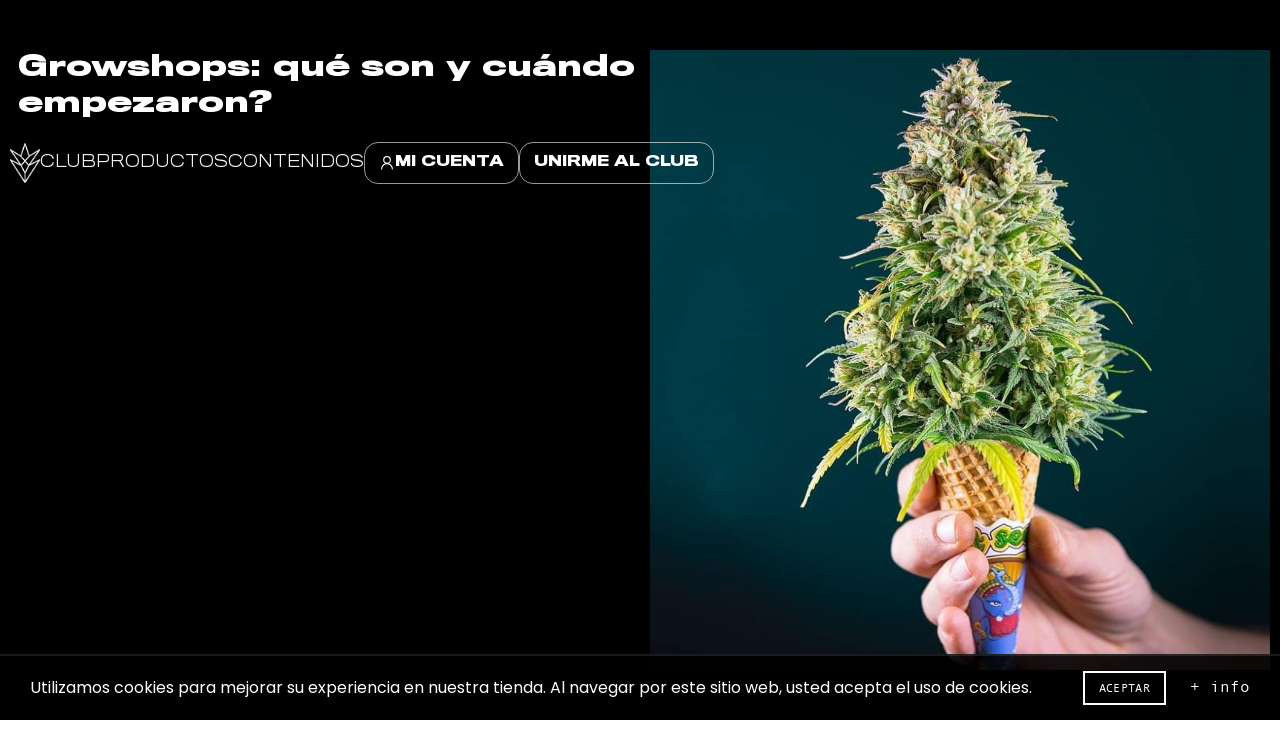

--- FILE ---
content_type: text/html; charset=UTF-8
request_url: https://www.cosechalibre.com/growshops-que-son-y-cuando-empezaron/
body_size: 28969
content:
<!DOCTYPE html>
<!--[if IE 8]>
<html class="ie ie8" lang="es">
<![endif]-->
<!--[if !(IE 7) & !(IE 8)]><!-->
<html lang="es">
<!--<![endif]-->
<head>
	<script async src="https://securepubads.g.doubleclick.net/tag/js/gpt.js"></script>
<script>
  window.googletag = window.googletag || {cmd: []};
  googletag.cmd.push(function() {
    googletag.defineSlot('/21862262287/M1', [770, 200], 'div-gpt-ad-1702671405128-0').addService(googletag.pubads());
    googletag.pubads().enableSingleRequest();
    googletag.enableServices();
  });
</script>

	

	<!-- Google tag (gtag.js) -->
<script async src="https://www.googletagmanager.com/gtag/js?id=G-HHV3E4W0VF"></script>
<script>
  window.dataLayer = window.dataLayer || [];
  function gtag(){dataLayer.push(arguments);}
  gtag('js', new Date());

  gtag('config', 'G-HHV3E4W0VF');
</script>
	<script async src="https://pagead2.googlesyndication.com/pagead/js/adsbygoogle.js?client=ca-pub-4432242708073262"
     crossorigin="anonymous"></script>
	<meta charset="UTF-8">
	<meta name="viewport" content="width=device-width, initial-scale=1.0, maximum-scale=1.0, user-scalable=no">
<link rel="apple-touch-icon" sizes="180x180" href="/apple-touch-icon.png">
<link rel="icon" type="image/png" sizes="32x32" href="/favicon-32x32.png">
<link rel="icon" type="image/png" sizes="16x16" href="/favicon-16x16.png">
<link rel="manifest" href="/site.webmanifest">
<meta name="msapplication-TileColor" content="#da532c">
<meta name="theme-color" content="#ffffff">
	<link rel="profile" href="http://gmpg.org/xfn/11">
	<link rel="pingback" href="https://www.cosechalibre.com/xmlrpc.php">
	<!-- Global site tag (gtag.js) - Google Analytics -->
<script async src="https://www.googletagmanager.com/gtag/js?id=UA-149376425-1"></script>
<script>
  window.dataLayer = window.dataLayer || [];
  function gtag(){dataLayer.push(arguments);}
  gtag('js', new Date());

  gtag('config', 'UA-149376425-1');
</script>
<center>
<script async src="https://securepubads.g.doubleclick.net/tag/js/gpt.js"></script>
<script>
  window.googletag = window.googletag || {cmd: []};
  googletag.cmd.push(function() {
    googletag.defineSlot('/21862262287/CosechaLibreInHouse', [300, 250], 'div-gpt-ad-1597960251035-0').addService(googletag.pubads());
    googletag.enableServices();
  });
</script>

</center>
<meta name="google-site-verification"
content="dZkTISuZI1Z1AsZMdHPBHyNAbSQN2pPv_zs_wFL2U0c" />

	<script>var et_site_url='https://www.cosechalibre.com';var et_post_id='3423';function et_core_page_resource_fallback(a,b){"undefined"===typeof b&&(b=a.sheet.cssRules&&0===a.sheet.cssRules.length);b&&(a.onerror=null,a.onload=null,a.href?a.href=et_site_url+"/?et_core_page_resource="+a.id+et_post_id:a.src&&(a.src=et_site_url+"/?et_core_page_resource="+a.id+et_post_id))}
</script><meta name='robots' content='index, follow, max-image-preview:large, max-snippet:-1, max-video-preview:-1' />

<!-- Google Tag Manager for WordPress by gtm4wp.com -->
<script data-cfasync="false" data-pagespeed-no-defer>
	var gtm4wp_datalayer_name = "dataLayer";
	var dataLayer = dataLayer || [];
</script>
<!-- End Google Tag Manager for WordPress by gtm4wp.com -->
	<!-- This site is optimized with the Yoast SEO plugin v21.7 - https://yoast.com/wordpress/plugins/seo/ -->
	<title>Growshops: qué son y cuándo empezaron? | Cosechalibre</title>
	<meta name="description" content="Growshops: qué son y cuándo empezaron? | % Segui leyendo el articulo en nuestro blog. Cosechalibre" />
	<meta property="og:locale" content="es_ES" />
	<meta property="og:type" content="article" />
	<meta property="og:title" content="Growshops: qué son y cuándo empezaron? | Cosechalibre" />
	<meta property="og:description" content="Growshops: qué son y cuándo empezaron? | % Segui leyendo el articulo en nuestro blog. Cosechalibre" />
	<meta property="og:url" content="https://www.cosechalibre.com/growshops-que-son-y-cuando-empezaron/" />
	<meta property="og:site_name" content="Cosechalibre" />
	<meta property="article:publisher" content="https://www.facebook.com/Cosechalibre/" />
	<meta property="article:published_time" content="2021-11-19T10:00:00+00:00" />
	<meta property="article:modified_time" content="2023-07-12T19:55:59+00:00" />
	<meta property="og:image" content="https://www.cosechalibre.com/wp-content/uploads/Alimento_05_@growshoplahuerta.jpg" />
	<meta property="og:image:width" content="1042" />
	<meta property="og:image:height" content="1042" />
	<meta property="og:image:type" content="image/jpeg" />
	<meta name="author" content="Cosechalibre" />
	<meta name="twitter:card" content="summary_large_image" />
	<meta name="twitter:creator" content="@CosechaLibre" />
	<meta name="twitter:site" content="@CosechaLibre" />
	<meta name="twitter:label1" content="Escrito por" />
	<meta name="twitter:data1" content="Cosechalibre" />
	<meta name="twitter:label2" content="Tiempo de lectura" />
	<meta name="twitter:data2" content="4 minutos" />
	<script type="application/ld+json" class="yoast-schema-graph">{"@context":"https://schema.org","@graph":[{"@type":["Article","BlogPosting"],"@id":"https://www.cosechalibre.com/growshops-que-son-y-cuando-empezaron/#article","isPartOf":{"@id":"https://www.cosechalibre.com/growshops-que-son-y-cuando-empezaron/"},"author":{"name":"Cosechalibre","@id":"https://www.cosechalibre.com/#/schema/person/8dcec8c810b66171a8362eb1e5daa6be"},"headline":"Growshops: qué son y cuándo empezaron?","datePublished":"2021-11-19T10:00:00+00:00","dateModified":"2023-07-12T19:55:59+00:00","mainEntityOfPage":{"@id":"https://www.cosechalibre.com/growshops-que-son-y-cuando-empezaron/"},"wordCount":799,"publisher":{"@id":"https://www.cosechalibre.com/#organization"},"image":{"@id":"https://www.cosechalibre.com/growshops-que-son-y-cuando-empezaron/#primaryimage"},"thumbnailUrl":"https://www.cosechalibre.com/wp-content/uploads/Alimento_05_@growshoplahuerta.jpg","articleSection":["Industria"],"inLanguage":"es"},{"@type":"WebPage","@id":"https://www.cosechalibre.com/growshops-que-son-y-cuando-empezaron/","url":"https://www.cosechalibre.com/growshops-que-son-y-cuando-empezaron/","name":"Growshops: qué son y cuándo empezaron? | Cosechalibre","isPartOf":{"@id":"https://www.cosechalibre.com/#website"},"primaryImageOfPage":{"@id":"https://www.cosechalibre.com/growshops-que-son-y-cuando-empezaron/#primaryimage"},"image":{"@id":"https://www.cosechalibre.com/growshops-que-son-y-cuando-empezaron/#primaryimage"},"thumbnailUrl":"https://www.cosechalibre.com/wp-content/uploads/Alimento_05_@growshoplahuerta.jpg","datePublished":"2021-11-19T10:00:00+00:00","dateModified":"2023-07-12T19:55:59+00:00","description":"Growshops: qué son y cuándo empezaron? | % Segui leyendo el articulo en nuestro blog. Cosechalibre","breadcrumb":{"@id":"https://www.cosechalibre.com/growshops-que-son-y-cuando-empezaron/#breadcrumb"},"inLanguage":"es","potentialAction":[{"@type":"ReadAction","target":["https://www.cosechalibre.com/growshops-que-son-y-cuando-empezaron/"]}]},{"@type":"ImageObject","inLanguage":"es","@id":"https://www.cosechalibre.com/growshops-que-son-y-cuando-empezaron/#primaryimage","url":"https://www.cosechalibre.com/wp-content/uploads/Alimento_05_@growshoplahuerta.jpg","contentUrl":"https://www.cosechalibre.com/wp-content/uploads/Alimento_05_@growshoplahuerta.jpg","width":1042,"height":1042},{"@type":"BreadcrumbList","@id":"https://www.cosechalibre.com/growshops-que-son-y-cuando-empezaron/#breadcrumb","itemListElement":[{"@type":"ListItem","position":1,"name":"Portada","item":"https://www.cosechalibre.com/"},{"@type":"ListItem","position":2,"name":"Media Post","item":"https://www.cosechalibre.com/mediapost/"},{"@type":"ListItem","position":3,"name":"Industria","item":"https://www.cosechalibre.com/category/industria/"},{"@type":"ListItem","position":4,"name":"Growshops: qué son y cuándo empezaron?"}]},{"@type":"WebSite","@id":"https://www.cosechalibre.com/#website","url":"https://www.cosechalibre.com/","name":"Cosechalibre","description":"","publisher":{"@id":"https://www.cosechalibre.com/#organization"},"potentialAction":[{"@type":"SearchAction","target":{"@type":"EntryPoint","urlTemplate":"https://www.cosechalibre.com/?s={search_term_string}"},"query-input":"required name=search_term_string"}],"inLanguage":"es"},{"@type":"Organization","@id":"https://www.cosechalibre.com/#organization","name":"Cosecha Libre","url":"https://www.cosechalibre.com/","logo":{"@type":"ImageObject","inLanguage":"es","@id":"https://www.cosechalibre.com/#/schema/logo/image/","url":"https://www.cosechalibre.com/wp-content/uploads/cropped-cropped-coarg-logo-02.jpg","contentUrl":"https://www.cosechalibre.com/wp-content/uploads/cropped-cropped-coarg-logo-02.jpg","width":512,"height":512,"caption":"Cosecha Libre"},"image":{"@id":"https://www.cosechalibre.com/#/schema/logo/image/"},"sameAs":["https://www.facebook.com/Cosechalibre/","https://twitter.com/CosechaLibre","https://www.instagram.com/cosechalibre/"]},{"@type":"Person","@id":"https://www.cosechalibre.com/#/schema/person/8dcec8c810b66171a8362eb1e5daa6be","name":"Cosechalibre","image":{"@type":"ImageObject","inLanguage":"es","@id":"https://www.cosechalibre.com/#/schema/person/image/","url":"https://secure.gravatar.com/avatar/3f041affe907c1e2d4cd8e815b871ef1?s=96&d=mm&r=r","contentUrl":"https://secure.gravatar.com/avatar/3f041affe907c1e2d4cd8e815b871ef1?s=96&d=mm&r=r","caption":"Cosechalibre"}}]}</script>
	<!-- / Yoast SEO plugin. -->


<link rel='dns-prefetch' href='//fonts.googleapis.com' />
<link rel="alternate" type="application/rss+xml" title="Cosechalibre &raquo; Feed" href="https://www.cosechalibre.com/feed/" />
<link rel="alternate" type="application/rss+xml" title="Cosechalibre &raquo; Feed de los comentarios" href="https://www.cosechalibre.com/comments/feed/" />
<!-- cosechalibre.com is managing ads with Advanced Ads --><script id="cosec-ready">
			window.advanced_ads_ready=function(e,a){a=a||"complete";var d=function(e){return"interactive"===a?"loading"!==e:"complete"===e};d(document.readyState)?e():document.addEventListener("readystatechange",(function(a){d(a.target.readyState)&&e()}),{once:"interactive"===a})},window.advanced_ads_ready_queue=window.advanced_ads_ready_queue||[];		</script>
		<link rel='stylesheet' id='wp-block-library-css' href='https://www.cosechalibre.com/wp-includes/css/dist/block-library/style.min.css?ver=6.2.8' type='text/css' media='all' />
<style id='pdfemb-pdf-embedder-viewer-style-inline-css' type='text/css'>
.wp-block-pdfemb-pdf-embedder-viewer{max-width:none}

</style>
<link rel='stylesheet' id='classic-theme-styles-css' href='https://www.cosechalibre.com/wp-includes/css/classic-themes.min.css?ver=6.2.8' type='text/css' media='all' />
<style id='global-styles-inline-css' type='text/css'>
body{--wp--preset--color--black: #000000;--wp--preset--color--cyan-bluish-gray: #abb8c3;--wp--preset--color--white: #ffffff;--wp--preset--color--pale-pink: #f78da7;--wp--preset--color--vivid-red: #cf2e2e;--wp--preset--color--luminous-vivid-orange: #ff6900;--wp--preset--color--luminous-vivid-amber: #fcb900;--wp--preset--color--light-green-cyan: #7bdcb5;--wp--preset--color--vivid-green-cyan: #00d084;--wp--preset--color--pale-cyan-blue: #8ed1fc;--wp--preset--color--vivid-cyan-blue: #0693e3;--wp--preset--color--vivid-purple: #9b51e0;--wp--preset--gradient--vivid-cyan-blue-to-vivid-purple: linear-gradient(135deg,rgba(6,147,227,1) 0%,rgb(155,81,224) 100%);--wp--preset--gradient--light-green-cyan-to-vivid-green-cyan: linear-gradient(135deg,rgb(122,220,180) 0%,rgb(0,208,130) 100%);--wp--preset--gradient--luminous-vivid-amber-to-luminous-vivid-orange: linear-gradient(135deg,rgba(252,185,0,1) 0%,rgba(255,105,0,1) 100%);--wp--preset--gradient--luminous-vivid-orange-to-vivid-red: linear-gradient(135deg,rgba(255,105,0,1) 0%,rgb(207,46,46) 100%);--wp--preset--gradient--very-light-gray-to-cyan-bluish-gray: linear-gradient(135deg,rgb(238,238,238) 0%,rgb(169,184,195) 100%);--wp--preset--gradient--cool-to-warm-spectrum: linear-gradient(135deg,rgb(74,234,220) 0%,rgb(151,120,209) 20%,rgb(207,42,186) 40%,rgb(238,44,130) 60%,rgb(251,105,98) 80%,rgb(254,248,76) 100%);--wp--preset--gradient--blush-light-purple: linear-gradient(135deg,rgb(255,206,236) 0%,rgb(152,150,240) 100%);--wp--preset--gradient--blush-bordeaux: linear-gradient(135deg,rgb(254,205,165) 0%,rgb(254,45,45) 50%,rgb(107,0,62) 100%);--wp--preset--gradient--luminous-dusk: linear-gradient(135deg,rgb(255,203,112) 0%,rgb(199,81,192) 50%,rgb(65,88,208) 100%);--wp--preset--gradient--pale-ocean: linear-gradient(135deg,rgb(255,245,203) 0%,rgb(182,227,212) 50%,rgb(51,167,181) 100%);--wp--preset--gradient--electric-grass: linear-gradient(135deg,rgb(202,248,128) 0%,rgb(113,206,126) 100%);--wp--preset--gradient--midnight: linear-gradient(135deg,rgb(2,3,129) 0%,rgb(40,116,252) 100%);--wp--preset--duotone--dark-grayscale: url('#wp-duotone-dark-grayscale');--wp--preset--duotone--grayscale: url('#wp-duotone-grayscale');--wp--preset--duotone--purple-yellow: url('#wp-duotone-purple-yellow');--wp--preset--duotone--blue-red: url('#wp-duotone-blue-red');--wp--preset--duotone--midnight: url('#wp-duotone-midnight');--wp--preset--duotone--magenta-yellow: url('#wp-duotone-magenta-yellow');--wp--preset--duotone--purple-green: url('#wp-duotone-purple-green');--wp--preset--duotone--blue-orange: url('#wp-duotone-blue-orange');--wp--preset--font-size--small: 13px;--wp--preset--font-size--medium: 20px;--wp--preset--font-size--large: 36px;--wp--preset--font-size--x-large: 42px;--wp--preset--spacing--20: 0.44rem;--wp--preset--spacing--30: 0.67rem;--wp--preset--spacing--40: 1rem;--wp--preset--spacing--50: 1.5rem;--wp--preset--spacing--60: 2.25rem;--wp--preset--spacing--70: 3.38rem;--wp--preset--spacing--80: 5.06rem;--wp--preset--shadow--natural: 6px 6px 9px rgba(0, 0, 0, 0.2);--wp--preset--shadow--deep: 12px 12px 50px rgba(0, 0, 0, 0.4);--wp--preset--shadow--sharp: 6px 6px 0px rgba(0, 0, 0, 0.2);--wp--preset--shadow--outlined: 6px 6px 0px -3px rgba(255, 255, 255, 1), 6px 6px rgba(0, 0, 0, 1);--wp--preset--shadow--crisp: 6px 6px 0px rgba(0, 0, 0, 1);}:where(.is-layout-flex){gap: 0.5em;}body .is-layout-flow > .alignleft{float: left;margin-inline-start: 0;margin-inline-end: 2em;}body .is-layout-flow > .alignright{float: right;margin-inline-start: 2em;margin-inline-end: 0;}body .is-layout-flow > .aligncenter{margin-left: auto !important;margin-right: auto !important;}body .is-layout-constrained > .alignleft{float: left;margin-inline-start: 0;margin-inline-end: 2em;}body .is-layout-constrained > .alignright{float: right;margin-inline-start: 2em;margin-inline-end: 0;}body .is-layout-constrained > .aligncenter{margin-left: auto !important;margin-right: auto !important;}body .is-layout-constrained > :where(:not(.alignleft):not(.alignright):not(.alignfull)){max-width: var(--wp--style--global--content-size);margin-left: auto !important;margin-right: auto !important;}body .is-layout-constrained > .alignwide{max-width: var(--wp--style--global--wide-size);}body .is-layout-flex{display: flex;}body .is-layout-flex{flex-wrap: wrap;align-items: center;}body .is-layout-flex > *{margin: 0;}:where(.wp-block-columns.is-layout-flex){gap: 2em;}.has-black-color{color: var(--wp--preset--color--black) !important;}.has-cyan-bluish-gray-color{color: var(--wp--preset--color--cyan-bluish-gray) !important;}.has-white-color{color: var(--wp--preset--color--white) !important;}.has-pale-pink-color{color: var(--wp--preset--color--pale-pink) !important;}.has-vivid-red-color{color: var(--wp--preset--color--vivid-red) !important;}.has-luminous-vivid-orange-color{color: var(--wp--preset--color--luminous-vivid-orange) !important;}.has-luminous-vivid-amber-color{color: var(--wp--preset--color--luminous-vivid-amber) !important;}.has-light-green-cyan-color{color: var(--wp--preset--color--light-green-cyan) !important;}.has-vivid-green-cyan-color{color: var(--wp--preset--color--vivid-green-cyan) !important;}.has-pale-cyan-blue-color{color: var(--wp--preset--color--pale-cyan-blue) !important;}.has-vivid-cyan-blue-color{color: var(--wp--preset--color--vivid-cyan-blue) !important;}.has-vivid-purple-color{color: var(--wp--preset--color--vivid-purple) !important;}.has-black-background-color{background-color: var(--wp--preset--color--black) !important;}.has-cyan-bluish-gray-background-color{background-color: var(--wp--preset--color--cyan-bluish-gray) !important;}.has-white-background-color{background-color: var(--wp--preset--color--white) !important;}.has-pale-pink-background-color{background-color: var(--wp--preset--color--pale-pink) !important;}.has-vivid-red-background-color{background-color: var(--wp--preset--color--vivid-red) !important;}.has-luminous-vivid-orange-background-color{background-color: var(--wp--preset--color--luminous-vivid-orange) !important;}.has-luminous-vivid-amber-background-color{background-color: var(--wp--preset--color--luminous-vivid-amber) !important;}.has-light-green-cyan-background-color{background-color: var(--wp--preset--color--light-green-cyan) !important;}.has-vivid-green-cyan-background-color{background-color: var(--wp--preset--color--vivid-green-cyan) !important;}.has-pale-cyan-blue-background-color{background-color: var(--wp--preset--color--pale-cyan-blue) !important;}.has-vivid-cyan-blue-background-color{background-color: var(--wp--preset--color--vivid-cyan-blue) !important;}.has-vivid-purple-background-color{background-color: var(--wp--preset--color--vivid-purple) !important;}.has-black-border-color{border-color: var(--wp--preset--color--black) !important;}.has-cyan-bluish-gray-border-color{border-color: var(--wp--preset--color--cyan-bluish-gray) !important;}.has-white-border-color{border-color: var(--wp--preset--color--white) !important;}.has-pale-pink-border-color{border-color: var(--wp--preset--color--pale-pink) !important;}.has-vivid-red-border-color{border-color: var(--wp--preset--color--vivid-red) !important;}.has-luminous-vivid-orange-border-color{border-color: var(--wp--preset--color--luminous-vivid-orange) !important;}.has-luminous-vivid-amber-border-color{border-color: var(--wp--preset--color--luminous-vivid-amber) !important;}.has-light-green-cyan-border-color{border-color: var(--wp--preset--color--light-green-cyan) !important;}.has-vivid-green-cyan-border-color{border-color: var(--wp--preset--color--vivid-green-cyan) !important;}.has-pale-cyan-blue-border-color{border-color: var(--wp--preset--color--pale-cyan-blue) !important;}.has-vivid-cyan-blue-border-color{border-color: var(--wp--preset--color--vivid-cyan-blue) !important;}.has-vivid-purple-border-color{border-color: var(--wp--preset--color--vivid-purple) !important;}.has-vivid-cyan-blue-to-vivid-purple-gradient-background{background: var(--wp--preset--gradient--vivid-cyan-blue-to-vivid-purple) !important;}.has-light-green-cyan-to-vivid-green-cyan-gradient-background{background: var(--wp--preset--gradient--light-green-cyan-to-vivid-green-cyan) !important;}.has-luminous-vivid-amber-to-luminous-vivid-orange-gradient-background{background: var(--wp--preset--gradient--luminous-vivid-amber-to-luminous-vivid-orange) !important;}.has-luminous-vivid-orange-to-vivid-red-gradient-background{background: var(--wp--preset--gradient--luminous-vivid-orange-to-vivid-red) !important;}.has-very-light-gray-to-cyan-bluish-gray-gradient-background{background: var(--wp--preset--gradient--very-light-gray-to-cyan-bluish-gray) !important;}.has-cool-to-warm-spectrum-gradient-background{background: var(--wp--preset--gradient--cool-to-warm-spectrum) !important;}.has-blush-light-purple-gradient-background{background: var(--wp--preset--gradient--blush-light-purple) !important;}.has-blush-bordeaux-gradient-background{background: var(--wp--preset--gradient--blush-bordeaux) !important;}.has-luminous-dusk-gradient-background{background: var(--wp--preset--gradient--luminous-dusk) !important;}.has-pale-ocean-gradient-background{background: var(--wp--preset--gradient--pale-ocean) !important;}.has-electric-grass-gradient-background{background: var(--wp--preset--gradient--electric-grass) !important;}.has-midnight-gradient-background{background: var(--wp--preset--gradient--midnight) !important;}.has-small-font-size{font-size: var(--wp--preset--font-size--small) !important;}.has-medium-font-size{font-size: var(--wp--preset--font-size--medium) !important;}.has-large-font-size{font-size: var(--wp--preset--font-size--large) !important;}.has-x-large-font-size{font-size: var(--wp--preset--font-size--x-large) !important;}
.wp-block-navigation a:where(:not(.wp-element-button)){color: inherit;}
:where(.wp-block-columns.is-layout-flex){gap: 2em;}
.wp-block-pullquote{font-size: 1.5em;line-height: 1.6;}
</style>
<link rel='stylesheet' id='uaf_client_css-css' href='https://www.cosechalibre.com/wp-content/uploads/useanyfont/uaf.css?ver=1769094870' type='text/css' media='all' />
<link rel='stylesheet' id='elementor-icons-css' href='https://www.cosechalibre.com/wp-content/plugins/elementor/assets/lib/eicons/css/elementor-icons.min.css?ver=5.29.0' type='text/css' media='all' />
<link rel='stylesheet' id='elementor-frontend-css' href='https://www.cosechalibre.com/wp-content/plugins/elementor/assets/css/frontend.min.css?ver=3.19.4' type='text/css' media='all' />
<link rel='stylesheet' id='swiper-css' href='https://www.cosechalibre.com/wp-content/plugins/elementor/assets/lib/swiper/css/swiper.min.css?ver=5.3.6' type='text/css' media='all' />
<link rel='stylesheet' id='elementor-post-8666-css' href='https://www.cosechalibre.com/wp-content/uploads/elementor/css/post-8666.css?ver=1760224643' type='text/css' media='all' />
<link rel='stylesheet' id='elementor-pro-css' href='https://www.cosechalibre.com/wp-content/plugins/elementor-pro/assets/css/frontend.min.css?ver=3.19.3' type='text/css' media='all' />
<link rel='stylesheet' id='elementor-global-css' href='https://www.cosechalibre.com/wp-content/uploads/elementor/css/global.css?ver=1760224643' type='text/css' media='all' />
<link rel='stylesheet' id='elementor-post-29956-css' href='https://www.cosechalibre.com/wp-content/uploads/elementor/css/post-29956.css?ver=1760224643' type='text/css' media='all' />
<link rel='stylesheet' id='elementor-post-21649-css' href='https://www.cosechalibre.com/wp-content/uploads/elementor/css/post-21649.css?ver=1760224643' type='text/css' media='all' />
<link rel='stylesheet' id='sib-front-css-css' href='https://www.cosechalibre.com/wp-content/plugins/mailin/css/mailin-front.css?ver=6.2.8' type='text/css' media='all' />
<link rel='stylesheet' id='bootstrap-css' href='https://www.cosechalibre.com/wp-content/themes/basel/css/bootstrap.min.css?ver=5.2.0' type='text/css' media='all' />
<link rel='stylesheet' id='basel-style-css' href='https://www.cosechalibre.com/wp-content/themes/basel/style.min.css?ver=6.2.8' type='text/css' media='all' />
<link rel='stylesheet' id='child-style-css' href='https://www.cosechalibre.com/wp-content/themes/basel-child/style.css?ver=6.2.8' type='text/css' media='all' />
<link rel='stylesheet' id='js_composer_front-css' href='https://www.cosechalibre.com/wp-content/plugins/js_composer/assets/css/js_composer.min.css?ver=6.6.0' type='text/css' media='all' />
<link rel='stylesheet' id='vc_font_awesome_5_shims-css' href='https://www.cosechalibre.com/wp-content/plugins/js_composer/assets/lib/bower/font-awesome/css/v4-shims.min.css?ver=6.6.0' type='text/css' media='all' />
<link rel='stylesheet' id='vc_font_awesome_5-css' href='https://www.cosechalibre.com/wp-content/plugins/js_composer/assets/lib/bower/font-awesome/css/all.min.css?ver=6.6.0' type='text/css' media='all' />
<link rel='stylesheet' id='xts-google-fonts-css' href='//fonts.googleapis.com/css?family=Poppins%3A100%2C200%2C300%2C400%2C500%2C600%2C700%2C800%2C900%2C100italic%2C200italic%2C300italic%2C400italic%2C500italic%2C600italic%2C700italic%2C800italic%2C900italic&#038;ver=5.2.0' type='text/css' media='all' />
<link rel='stylesheet' id='google-fonts-1-css' href='https://fonts.googleapis.com/css?family=Roboto%3A100%2C100italic%2C200%2C200italic%2C300%2C300italic%2C400%2C400italic%2C500%2C500italic%2C600%2C600italic%2C700%2C700italic%2C800%2C800italic%2C900%2C900italic%7CRoboto+Slab%3A100%2C100italic%2C200%2C200italic%2C300%2C300italic%2C400%2C400italic%2C500%2C500italic%2C600%2C600italic%2C700%2C700italic%2C800%2C800italic%2C900%2C900italic&#038;display=auto&#038;ver=6.2.8' type='text/css' media='all' />
<link rel="preconnect" href="https://fonts.gstatic.com/" crossorigin><script type='text/javascript' src='https://www.cosechalibre.com/wp-includes/js/jquery/jquery.min.js?ver=3.6.4' id='jquery-core-js'></script>
<script type='text/javascript' src='https://www.cosechalibre.com/wp-includes/js/jquery/jquery-migrate.min.js?ver=3.4.0' id='jquery-migrate-js'></script>
<script type='text/javascript' id='advanced-ads-advanced-js-js-extra'>
/* <![CDATA[ */
var advads_options = {"blog_id":"1","privacy":{"enabled":false,"state":"not_needed"}};
/* ]]> */
</script>
<script type='text/javascript' src='https://www.cosechalibre.com/wp-content/plugins/advanced-ads/public/assets/js/advanced.min.js?ver=1.44.1' id='advanced-ads-advanced-js-js'></script>
<script type='text/javascript' id='sib-front-js-js-extra'>
/* <![CDATA[ */
var sibErrMsg = {"invalidMail":"Please fill out valid email address","requiredField":"Please fill out required fields","invalidDateFormat":"Please fill out valid date format","invalidSMSFormat":"Please fill out valid phone number"};
var ajax_sib_front_object = {"ajax_url":"https:\/\/www.cosechalibre.com\/wp-admin\/admin-ajax.php","ajax_nonce":"af4a802dd2","flag_url":"https:\/\/www.cosechalibre.com\/wp-content\/plugins\/mailin\/img\/flags\/"};
/* ]]> */
</script>
<script type='text/javascript' src='https://www.cosechalibre.com/wp-content/plugins/mailin/js/mailin-front.js?ver=1740064695' id='sib-front-js-js'></script>
<!--[if lt IE 9]>
<script type='text/javascript' src='https://www.cosechalibre.com/wp-content/themes/basel/js/html5.min.js?ver=5.2.0' id='basel_html5shiv-js'></script>
<![endif]-->
<link rel="https://api.w.org/" href="https://www.cosechalibre.com/wp-json/" /><link rel="alternate" type="application/json" href="https://www.cosechalibre.com/wp-json/wp/v2/posts/3423" /><link rel="EditURI" type="application/rsd+xml" title="RSD" href="https://www.cosechalibre.com/xmlrpc.php?rsd" />
<link rel="wlwmanifest" type="application/wlwmanifest+xml" href="https://www.cosechalibre.com/wp-includes/wlwmanifest.xml" />
<meta name="generator" content="WordPress 6.2.8" />
<link rel='shortlink' href='https://www.cosechalibre.com/?p=3423' />
<link rel="alternate" type="application/json+oembed" href="https://www.cosechalibre.com/wp-json/oembed/1.0/embed?url=https%3A%2F%2Fwww.cosechalibre.com%2Fgrowshops-que-son-y-cuando-empezaron%2F" />
<link rel="alternate" type="text/xml+oembed" href="https://www.cosechalibre.com/wp-json/oembed/1.0/embed?url=https%3A%2F%2Fwww.cosechalibre.com%2Fgrowshops-que-son-y-cuando-empezaron%2F&#038;format=xml" />
<!-- Google Tag Manager -->
<script>(function(w,d,s,l,i){w[l]=w[l]||[];w[l].push({'gtm.start':
new Date().getTime(),event:'gtm.js'});var f=d.getElementsByTagName(s)[0],
j=d.createElement(s),dl=l!='dataLayer'?'&l='+l:'';j.async=true;j.src=
'https://www.googletagmanager.com/gtm.js?id='+i+dl;f.parentNode.insertBefore(j,f);
})(window,document,'script','dataLayer','GTM-TV2GC4M');</script>
<!-- End Google Tag Manager --><link rel="preload" href="https://www.cosechalibre.com/wp-content/plugins/bloom/core/admin/fonts/modules.ttf" as="font" crossorigin="anonymous">
<!-- Google Tag Manager for WordPress by gtm4wp.com -->
<!-- GTM Container placement set to automatic -->
<script data-cfasync="false" data-pagespeed-no-defer>
	var dataLayer_content = {"pagePostType":"post","pagePostType2":"single-post","pageCategory":["industria"],"pagePostAuthor":"Cosechalibre"};
	dataLayer.push( dataLayer_content );
</script>
<script data-cfasync="false">
(function(w,d,s,l,i){w[l]=w[l]||[];w[l].push({'gtm.start':
new Date().getTime(),event:'gtm.js'});var f=d.getElementsByTagName(s)[0],
j=d.createElement(s),dl=l!='dataLayer'?'&l='+l:'';j.async=true;j.src=
'//www.googletagmanager.com/gtm.'+'js?id='+i+dl;f.parentNode.insertBefore(j,f);
})(window,document,'script','dataLayer','GTM-MB2XWNF');
</script>
<!-- End Google Tag Manager -->
<!-- End Google Tag Manager for WordPress by gtm4wp.com -->
		<script>
		(function(h,o,t,j,a,r){
			h.hj=h.hj||function(){(h.hj.q=h.hj.q||[]).push(arguments)};
			h._hjSettings={hjid:3412540,hjsv:5};
			a=o.getElementsByTagName('head')[0];
			r=o.createElement('script');r.async=1;
			r.src=t+h._hjSettings.hjid+j+h._hjSettings.hjsv;
			a.appendChild(r);
		})(window,document,'//static.hotjar.com/c/hotjar-','.js?sv=');
		</script>
		<script type="text/javascript">
		var advadsCfpQueue = [];
		var advadsCfpAd = function( adID ){
			if ( 'undefined' == typeof advadsProCfp ) { advadsCfpQueue.push( adID ) } else { advadsProCfp.addElement( adID ) }
		};
		</script>
		<link rel="canonical" href="https://www.cosechalibre.com/growshops-que-son-y-cuando-empezaron/" />
<meta name="theme-color" content="">        <style> 
            	
			/* Shop popup */
			
			.basel-promo-popup {
			   max-width: 900px;
			}
	
            .site-logo {
                width: 23%;
            }    

            .site-logo img {
                max-width: 220px;
                max-height: 85px;
            }    

                            .widgetarea-head,
                .main-nav {
                    width: 38.5%;
                }  

                .right-column {
                    width: 38.5%;
                }  

            
                            .basel-woocommerce-layered-nav .basel-scroll {
                    max-height: 280px;
                }
            
			/* header Banner */
			.header-banner {
				height: 40px;
			}
	
			.header-banner-display .website-wrapper {
				margin-top:40px;
			}	

            /* Topbar height configs */

			.topbar-menu ul > li {
				line-height: 42px;
			}
			
			.topbar-wrapp,
			.topbar-content:before {
				height: 42px;
			}
			
			.sticky-header-prepared.basel-top-bar-on .header-shop, 
			.sticky-header-prepared.basel-top-bar-on .header-split,
			.enable-sticky-header.basel-header-overlap.basel-top-bar-on .main-header {
				top: 42px;
			}

            /* Header height configs */

            /* Limit logo image height for according to header height */
            .site-logo img {
                max-height: 85px;
            } 

            /* And for sticky header logo also */
            .act-scroll .site-logo img,
            .header-clone .site-logo img {
                max-height: 85px;
            }   

            /* Set sticky headers height for cloned headers based on menu links line height */
            .header-clone .main-nav .menu > li > a {
                height: 85px;
                line-height: 85px;
            } 

            /* Height for switch logos */

            .sticky-header-real:not(.global-header-menu-top) .switch-logo-enable .basel-logo {
                height: 85px;
            }

            .sticky-header-real:not(.global-header-menu-top) .act-scroll .switch-logo-enable .basel-logo {
                height: 85px;
            }

            .sticky-header-real:not(.global-header-menu-top) .act-scroll .switch-logo-enable {
                transform: translateY(-85px);
                -webkit-transform: translateY(-85px);
            }

                            /* Header height for these layouts based on it's menu links line height */
                .main-nav .menu > li > a {
                    height: 85px;
                    line-height: 85px;
                }  
                /* The same for sticky header */
                .act-scroll .main-nav .menu > li > a {
                    height: 85px;
                    line-height: 85px;
                }  
            
            
                            /* Set line height for header links for shop header layout. Based in the header height option */
                .header-shop .right-column .header-links {
                    height: 85px;
                    line-height: 85px;
                }  

                /* The same for sticky header */
                .header-shop.act-scroll .right-column .header-links {
                    height: 85px;
                    line-height: 85px;
                }  
            
            
            /* Page headings settings for heading overlap. Calculate on the header height base */

            .basel-header-overlap .title-size-default,
            .basel-header-overlap .title-size-small,
            .basel-header-overlap .title-shop.without-title.title-size-default,
            .basel-header-overlap .title-shop.without-title.title-size-small {
                padding-top: 125px;
            }


            .basel-header-overlap .title-shop.without-title.title-size-large,
            .basel-header-overlap .title-size-large {
                padding-top: 205px;
            }

            @media (max-width: 991px) {

				/* header Banner */
				.header-banner {
					height: 40px;
				}
	
				.header-banner-display .website-wrapper {
					margin-top:40px;
				}

	            /* Topbar height configs */
				.topbar-menu ul > li {
					line-height: 42px;
				}
				
				.topbar-wrapp,
				.topbar-content:before {
					height: 42px;
				}
				
				.sticky-header-prepared.basel-top-bar-on .header-shop, 
				.sticky-header-prepared.basel-top-bar-on .header-split,
				.enable-sticky-header.basel-header-overlap.basel-top-bar-on .main-header {
					top: 42px;
				}

                /* Set header height for mobile devices */
                .main-header .wrapp-header {
                    min-height: 60px;
                } 

                /* Limit logo image height for mobile according to mobile header height */
                .site-logo img {
                    max-height: 60px;
                }   

                /* Limit logo on sticky header. Both header real and header cloned */
                .act-scroll .site-logo img,
                .header-clone .site-logo img {
                    max-height: 60px;
                }

                /* Height for switch logos */

                .main-header .switch-logo-enable .basel-logo {
                    height: 60px;
                }

                .sticky-header-real:not(.global-header-menu-top) .act-scroll .switch-logo-enable .basel-logo {
                    height: 60px;
                }

                .sticky-header-real:not(.global-header-menu-top) .act-scroll .switch-logo-enable {
                    transform: translateY(-60px);
                    -webkit-transform: translateY(-60px);
                }

                /* Page headings settings for heading overlap. Calculate on the MOBILE header height base */
                .basel-header-overlap .title-size-default,
                .basel-header-overlap .title-size-small,
                .basel-header-overlap .title-shop.without-title.title-size-default,
                .basel-header-overlap .title-shop.without-title.title-size-small {
                    padding-top: 80px;
                }

                .basel-header-overlap .title-shop.without-title.title-size-large,
                .basel-header-overlap .title-size-large {
                    padding-top: 120px;
                }
 
            }

                 
            #Inventario_Zonas{  text-align: center; }
.Inventario_Zonas{  text-align: center; }        </style>
        
                    <script type="text/javascript">
                                    <script async src="https://securepubads.g.doubleclick.net/tag/js/gpt.js"></script>
<script>
  window.googletag = window.googletag || {cmd: []};
  googletag.cmd.push(function() {
    googletag.defineSlot('/21862262287/NOTAS', [385, 300], 'div-gpt-ad-1687996655094-0').addService(googletag.pubads());
    googletag.pubads().enableSingleRequest();
    googletag.pubads().collapseEmptyDivs();
    googletag.enableServices();
  });
</script>                                            </script>
        
		<meta name="generator" content="Elementor 3.19.4; features: e_optimized_assets_loading, additional_custom_breakpoints, block_editor_assets_optimize, e_image_loading_optimization; settings: css_print_method-external, google_font-enabled, font_display-auto">
      <meta name="onesignal" content="wordpress-plugin"/>
            <script>

      window.OneSignal = window.OneSignal || [];

      OneSignal.push( function() {
        OneSignal.SERVICE_WORKER_UPDATER_PATH = 'OneSignalSDKUpdaterWorker.js';
                      OneSignal.SERVICE_WORKER_PATH = 'OneSignalSDKWorker.js';
                      OneSignal.SERVICE_WORKER_PARAM = { scope: '/wp-content/plugins/onesignal-free-web-push-notifications/sdk_files/push/onesignal/' };
        OneSignal.setDefaultNotificationUrl("https://www.cosechalibre.com");
        var oneSignal_options = {};
        window._oneSignalInitOptions = oneSignal_options;

        oneSignal_options['wordpress'] = true;
oneSignal_options['appId'] = 'c6f38d38-ab12-4eb1-9c25-b037a4f0c3e4';
oneSignal_options['allowLocalhostAsSecureOrigin'] = true;
oneSignal_options['welcomeNotification'] = { };
oneSignal_options['welcomeNotification']['disable'] = true;
oneSignal_options['path'] = "https://www.cosechalibre.com/wp-content/plugins/onesignal-free-web-push-notifications/sdk_files/";
oneSignal_options['safari_web_id'] = "web.onesignal.auto.145f18a4-510a-4781-b676-50fa3f7fa700";
oneSignal_options['promptOptions'] = { };
oneSignal_options['promptOptions']['actionMessage'] = "Nos gustaría enviarte notificaciones con novedades de nuestra comunidad. ¿Aceptas?";
oneSignal_options['promptOptions']['acceptButtonText'] = "ACEPTAR";
oneSignal_options['promptOptions']['cancelButtonText'] = "NO GRACIAS";
                OneSignal.init(window._oneSignalInitOptions);
                OneSignal.showSlidedownPrompt();      });

      function documentInitOneSignal() {
        var oneSignal_elements = document.getElementsByClassName("OneSignal-prompt");

        var oneSignalLinkClickHandler = function(event) { OneSignal.push(['registerForPushNotifications']); event.preventDefault(); };        for(var i = 0; i < oneSignal_elements.length; i++)
          oneSignal_elements[i].addEventListener('click', oneSignalLinkClickHandler, false);
      }

      if (document.readyState === 'complete') {
           documentInitOneSignal();
      }
      else {
           window.addEventListener("load", function(event){
               documentInitOneSignal();
          });
      }
    </script>
<meta name="generator" content="Powered by WPBakery Page Builder - drag and drop page builder for WordPress."/>
<script  async src="https://pagead2.googlesyndication.com/pagead/js/adsbygoogle.js?client=ca-pub-1223714934504716" crossorigin="anonymous"></script><link rel="icon" href="https://www.cosechalibre.com/wp-content/uploads/cropped-Logo-1-32x32.png" sizes="32x32" />
<link rel="icon" href="https://www.cosechalibre.com/wp-content/uploads/cropped-Logo-1-192x192.png" sizes="192x192" />
<link rel="apple-touch-icon" href="https://www.cosechalibre.com/wp-content/uploads/cropped-Logo-1-180x180.png" />
<meta name="msapplication-TileImage" content="https://www.cosechalibre.com/wp-content/uploads/cropped-Logo-1-270x270.png" />
		<style type="text/css" id="wp-custom-css">
			#menu-item-35131 > ul {
	top: -8em!important; 
		padding: 0px!important;

}
#menu-item-35167 > ul {
	top: -19em!important; 
}

#menu-item-35161 > ul {
	top: -10em!important; 
}

#menu-item-35155 > ul {
	top: -10em!important; 
}

#menu-item-35185 > ul {
	top: -5em!important; 
}

.basel-navigation .menu > li.menu-item-design-default .sub-menu li a, .font-default {
	font-size: 12px!important; 
}

body p span{font-family: andale-mono!important;}

.tituloPopUp {
 font-size: 20px!important;}

.loginHeader {
	color: #fff !important;
}

.whatsapp-btn {
	display: none;
}

.single_add_to_cart_button+.added_to_cart {
    display: inline-block;
}

nav.woocommerce-breadcrumb {
    display:  !important;
}

.entry-title {font-size: 24px !important;}

.meta-post-categories {
	display: none;
}

.reviveAdserverEspacio {
	height: 148px;
}

.post-date { display: none !important;}

.page-title{
		background-repeat: no-repeat;
    background-size: cover;
		padding: 5em;}

.insideframe {
	padding: 1em 0px;
}

@media (max-width: 1000px) {
.site-logo {
    width: 100% !important;
}
	
	.basel-main-logo {
		text-align: center !important;
	}
		.basel-sticky-logo {
		text-align: center;
	}
	}

@media (max-width: 700px) {
	.botonesHomeCl {
		display: flex;
	}
}

.widgetarea-head, .main-nav {
	width: 50% !important;
}

#menu-item-29075 .icon-sub-menu {
	display: none !important;
}

#ofertas {
	  display: flex;
    flex-direction: row;
    flex-wrap: wrap;
    width: 100%;
}

/* Header transparente por defecto */
body.home .main-header {
  background-color: transparent !important;
  backdrop-filter: none !important;
  box-shadow: none !important;
  position: fixed !important;
  top: 0;
  left: 0;
  width: 100%;
  z-index: 9999;
  transition: background-color 0.3s ease, backdrop-filter 0.3s ease, box-shadow 0.3s ease;
}

/* Header oscuro con blur y sombra al hacer scroll */
body.home.scrolled .main-header {
  background-color: rgba(0, 0, 0, 0.6) !important;
  backdrop-filter: blur(10px) !important;
  box-shadow: 0 2px 10px rgba(0, 0, 0, 0.3) !important;
}

/* Eliminar separación arriba */
body.home .header-spacing {
  display: none;
}

body.home {
  padding-top: 0 !important;
  margin-top: 0 !important;
}

/* Sección de video */
.elementor-section:first-of-type {
  background-color: black !important;
  padding: 0 !important;
  margin: 0 !important;
  width: 100vw !important;
  height: 100vh !important;
  display: flex !important;
  justify-content: center !important;
  align-items: center !important;
  overflow: hidden !important;
}

/* Video en escritorio: tamaño controlado */
.elementor-section:first-of-type video {
  width: 80vw !important;
  height: auto !important;
  max-height: 100vh !important;
  object-fit: contain !important;
  display: block !important;
  opacity: 1 !important;
  visibility: visible !important;
  z-index: 1;
}

/* Video en mobile: fullscreen */
@media (max-width: 768px) {
  .elementor-section:first-of-type video {
    width: 100vw !important;
    height: 100vh !important;
    object-fit: cover !important;
  }
}

html, body {
  margin: 0 !important;
  padding: 0 !important;
  overflow-x: hidden !important;
}

body.home .elementor-section:first-of-type {
  padding: 0 !important;
  margin: 0 !important;
  height: 100vh !important;
  width: 100vw !important;
}

body.home .main-header,
body.home .header-spacing {
  display: none !important;

	
	


		</style>
		<style data-type="basel-dynamic-css">body, .basel-dark .main-page-wrapper{}.page-title-default{background-color:#000000;}.topbar-wrapp{background-color:#ddd9d4;}.main-header, .sticky-header.header-clone, .header-spacing{background-color:#000000;}.main-header{border-style:none;}.footer-container{background-color:#000000;}body, p, .widget_nav_mega_menu .menu > li > a, 
.mega-navigation .menu > li > a,
.basel-navigation .menu > li.menu-item-design-full-width .sub-sub-menu li a, 
.basel-navigation .menu > li.menu-item-design-sized .sub-sub-menu li a,
.basel-navigation .menu > li.menu-item-design-default .sub-menu li a,
.font-default
		{font-family: Poppins, Arial, Helvetica, sans-serif;font-size: 16px;}

.product-title a,
.post-slide .entry-title a,
.category-grid-item .hover-mask h3,
.basel-search-full-screen .basel-search-inner input[type="text"],
.blog-post-loop .entry-title,
.post-title-large-image .entry-title,
.single-product-content .entry-title
		{font-size: 24px;}@media (max-width: 767px){

.product-title a,
.post-slide .entry-title a,
.category-grid-item .hover-mask h3,
.basel-search-full-screen .basel-search-inner input[type="text"],
.blog-post-loop .entry-title,
.post-title-large-image .entry-title,
.single-product-content .entry-title
		{font-size: 1px;}}.title-alt, .subtitle, .font-alt, .basel-entry-meta{font-family: Poppins, Arial, Helvetica, sans-serif;}.widgettitle, .widget-title{font-size: 14px;}.main-nav .menu > li > a{font-size: 13px;}.single-product-page .entry-summary .entry-title{font-family: Arial, Helvetica, sans-serif, Arial, Helvetica, sans-serif;font-weight: 700;}@media (max-width: 767px){.single-product-page .entry-summary .entry-title{font-size: 28px;}}@media (max-width: 767px){.single-product-page .summary-inner > .price > .amount, .single-product-page .basel-scroll-content > .price > .amount, .single-product-page .summary-inner > .price > ins .amount, .single-product-page .basel-scroll-content > .price > ins .amount{font-size: 20px;}}.color-primary,.mobile-nav ul li.current-menu-item > a,.main-nav .menu > li.current-menu-item > a,.main-nav .menu > li.onepage-link.current-menu-item > a,.main-nav .menu > li > a:hover,.main-nav .menu > li > a:focus,.basel-navigation .menu>li.menu-item-design-default ul li:hover>a,.basel-navigation .menu > li.menu-item-design-full-width .sub-menu li a:hover, .basel-navigation .menu > li.menu-item-design-sized .sub-menu li a:hover,.basel-product-categories.responsive-cateogires li.current-cat > a, .basel-product-categories.responsive-cateogires li.current-cat-parent > a,.basel-product-categories.responsive-cateogires li.current-cat-ancestor > a,.basel-my-account-links a:hover:before, .basel-my-account-links a:focus:before,.mega-menu-list > li > a:hover,.mega-menu-list .sub-sub-menu li a:hover,a[href^=tel],.topbar-menu ul > li > .sub-menu-dropdown li > a:hover,.btn.btn-color-primary.btn-style-bordered,.button.btn-color-primary.btn-style-bordered,button.btn-color-primary.btn-style-bordered,.added_to_cart.btn-color-primary.btn-style-bordered,input[type=submit].btn-color-primary.btn-style-bordered,a.login-to-prices-msg,a.login-to-prices-msg:hover,.basel-dark .single-product-content .entry-summary .yith-wcwl-add-to-wishlist .yith-wcwl-wishlistaddedbrowse a:before, .basel-dark .single-product-content .entry-summary .yith-wcwl-add-to-wishlist .yith-wcwl-wishlistexistsbrowse a:before,.basel-dark .read-more-section .btn-read-more,.basel-dark .products-footer .basel-blog-load-more, .basel-dark .products-footer .basel-products-load-more, .basel-dark .products-footer .basel-portfolio-load-more, .basel-dark .blog-footer .basel-blog-load-more, .basel-dark .blog-footer .basel-products-load-more, .basel-dark .blog-footer .basel-portfolio-load-more, .basel-dark .portfolio-footer .basel-blog-load-more, .basel-dark .portfolio-footer .basel-products-load-more, .basel-dark .portfolio-footer .basel-portfolio-load-more,.basel-dark .color-primary,.basel-hover-link .swap-elements .btn-add a,.basel-hover-link .swap-elements .btn-add a:hover,.basel-hover-link .swap-elements .btn-add a:focus,.blog-post-loop .entry-title a:hover,.blog-post-loop.sticky .entry-title:before,.post-slide .entry-title a:hover,.comments-area .reply a,.single-post-navigation a:hover,blockquote footer:before,blockquote cite,.format-quote .entry-content blockquote cite, .format-quote .entry-content blockquote cite a,.basel-entry-meta .meta-author a,.search-no-results.woocommerce .site-content:before,.search-no-results .not-found .entry-header:before,.login-form-footer .lost_password:hover, .login-form-footer .lost_password:focus,.error404 .page-title,.menu-label-new:after,.widget_shopping_cart .product_list_widget li .quantity .amount,.product_list_widget li ins .amount,.price ins > .amount,.price ins,.single-product .price,.single-product .price .amount,.popup-quick-view .price,.popup-quick-view .price .amount,.basel-products-nav .product-short .price,.basel-products-nav .product-short .price .amount,.star-rating span:before,.comment-respond .stars a:hover:after,.comment-respond .stars a.active:after,.single-product-content .comment-form .stars span a:hover,.single-product-content .comment-form .stars span a.active,.tabs-layout-accordion .basel-tab-wrapper .basel-accordion-title:hover,.tabs-layout-accordion .basel-tab-wrapper .basel-accordion-title.active,.single-product-content .woocommerce-product-details__short-description ul > li:before, .single-product-content #tab-description ul > li:before, .blog-post-loop .entry-content ul > li:before, .comments-area .comment-list li ul > li:before,.brands-list .brand-item a:hover,.footer-container .footer-widget-collapse.footer-widget-opened .widget-title:after,.sidebar-widget li a:hover, .filter-widget li a:hover,.sidebar-widget li > ul li a:hover, .filter-widget li > ul li a:hover,.basel-price-filter ul li a:hover .amount,.basel-hover-effect-4 .swap-elements > a,.basel-hover-effect-4 .swap-elements > a:hover,.product-grid-item .basel-product-cats a:hover, .product-grid-item .basel-product-brands-links a:hover,.wishlist_table tr td.product-price ins .amount,.basel-buttons .product-compare-button > a.added:before,.basel-buttons .basel-wishlist-btn > a.added:before,.single-product-content .entry-summary .yith-wcwl-add-to-wishlist a:hover,.single-product-content .container .entry-summary .yith-wcwl-add-to-wishlist a:hover:before,.single-product-content .entry-summary .yith-wcwl-add-to-wishlist .yith-wcwl-wishlistaddedbrowse a:before, .single-product-content .entry-summary .yith-wcwl-add-to-wishlist .yith-wcwl-wishlistexistsbrowse a:before,.single-product-content .entry-summary .yith-wcwl-add-to-wishlist .yith-wcwl-add-button.feid-in > a:before,.basel-sticky-btn .basel-sticky-btn-wishlist a.added, .basel-sticky-btn .basel-sticky-btn-wishlist a:hover,.single-product-content .entry-summary .wishlist-btn-wrapper a:hover,.single-product-content .entry-summary .wishlist-btn-wrapper a:hover:before,.single-product-content .entry-summary .wishlist-btn-wrapper a.added:before,.vendors-list ul li a:hover,.product-list-item .product-list-buttons .basel-wishlist-btn a:hover,.product-list-item .product-list-buttons .basel-wishlist-btn a:focus, .product-list-item .product-list-buttons .product-compare-button a:hover,.product-list-item .product-list-buttons .product-compare-button a:focus,.product-list-item .product-list-buttons .basel-wishlist-btn > a.added:before,.product-list-item .product-list-buttons .product-compare-button > a.added:before,.basel-sticky-btn .basel-sticky-btn-compare a.added, .basel-sticky-btn .basel-sticky-btn-compare a:hover,.single-product-content .entry-summary .compare-btn-wrapper a:hover,.single-product-content .entry-summary .compare-btn-wrapper a:hover:before,.single-product-content .entry-summary .compare-btn-wrapper a.added:before,.single-product-content .entry-summary .basel-sizeguide-btn:hover,.single-product-content .entry-summary .basel-sizeguide-btn:hover:before,.blog-post-loop .entry-content ul li:before,.basel-menu-price .menu-price-price,.basel-menu-price.cursor-pointer:hover .menu-price-title,.comments-area #cancel-comment-reply-link:hover,.comments-area .comment-body .comment-edit-link:hover,.popup-quick-view .entry-summary .entry-title a:hover,.wpb_text_column ul:not(.social-icons) > li:before,.widget_product_categories .basel-cats-toggle:hover,.widget_product_categories .toggle-active,.widget_product_categories li.current-cat-parent > a, .widget_product_categories li.current-cat > a,.woocommerce-checkout-review-order-table tfoot .order-total td .amount,.widget_shopping_cart .product_list_widget li .remove:hover,.basel-active-filters .widget_layered_nav_filters ul li a .amount,.title-wrapper.basel-title-color-primary .title-subtitle,.widget_shopping_cart .widget_shopping_cart_content > .total .amount,.color-scheme-light .vc_tta-tabs.vc_tta-tabs-position-top.vc_tta-style-classic .vc_tta-tab.vc_active > a,.wpb-js-composer .vc_tta.vc_general.vc_tta-style-classic .vc_tta-tab.vc_active > a{color:#33ff00;}.wishlist-info-widget .wishlist-count,.basel-toolbar-compare .compare-count,.basel-cart-design-2 > a .basel-cart-number,.basel-cart-design-3 > a .basel-cart-number,.basel-sticky-sidebar-opener:not(.sticky-toolbar):hover,.basel-sticky-sidebar-opener:not(.sticky-toolbar):focus,.btn.btn-color-primary,.button.btn-color-primary,button.btn-color-primary,.added_to_cart.btn-color-primary,input[type=submit].btn-color-primary,.btn.btn-color-primary:hover, .btn.btn-color-primary:focus, .button.btn-color-primary:hover, .button.btn-color-primary:focus, button.btn-color-primary:hover, button.btn-color-primary:focus, .added_to_cart.btn-color-primary:hover, .added_to_cart.btn-color-primary:focus, input[type=submit].btn-color-primary:hover, input[type=submit].btn-color-primary:focus,.btn.btn-color-primary.btn-style-bordered:hover,.btn.btn-color-primary.btn-style-bordered:focus,.button.btn-color-primary.btn-style-bordered:hover,.button.btn-color-primary.btn-style-bordered:focus,button.btn-color-primary.btn-style-bordered:hover,button.btn-color-primary.btn-style-bordered:focus,.added_to_cart.btn-color-primary.btn-style-bordered:hover,.added_to_cart.btn-color-primary.btn-style-bordered:focus,input[type=submit].btn-color-primary.btn-style-bordered:hover,input[type=submit].btn-color-primary.btn-style-bordered:focus,.widget_shopping_cart .widget_shopping_cart_content .buttons .checkout,.widget_shopping_cart .widget_shopping_cart_content .buttons .checkout:hover, .widget_shopping_cart .widget_shopping_cart_content .buttons .checkout:focus,.basel-search-dropdown .basel-search-wrapper .basel-search-inner form button,.basel-search-dropdown .basel-search-wrapper .basel-search-inner form button:hover,.basel-search-dropdown .basel-search-wrapper .basel-search-inner form button:focus,.no-results .searchform #searchsubmit,.no-results .searchform #searchsubmit:hover,.no-results .searchform #searchsubmit:focus,.comments-area .comment-respond input[type=submit],.comments-area .comment-respond input[type=submit]:hover,.comments-area .comment-respond input[type=submit]:focus,.woocommerce .cart-collaterals .cart_totals .wc-proceed-to-checkout > a.button,.woocommerce .cart-collaterals .cart_totals .wc-proceed-to-checkout > a.button:hover,.woocommerce .cart-collaterals .cart_totals .wc-proceed-to-checkout > a.button:focus,.woocommerce .checkout_coupon .button,.woocommerce .checkout_coupon .button:hover,.woocommerce .checkout_coupon .button:focus,.woocommerce .place-order button,.woocommerce .place-order button:hover,.woocommerce .place-order button:focus,.woocommerce-order-pay #order_review .button,.woocommerce-order-pay #order_review .button:hover,.woocommerce-order-pay #order_review .button:focus,.woocommerce input[name=track],.woocommerce input[name=track]:hover,.woocommerce input[name=track]:focus,.woocommerce input[name=save_account_details],.woocommerce input[name=save_address],.woocommerce-page input[name=save_account_details],.woocommerce-page input[name=save_address],.woocommerce input[name=save_account_details]:hover,.woocommerce input[name=save_account_details]:focus,.woocommerce input[name=save_address]:hover,.woocommerce input[name=save_address]:focus,.woocommerce-page input[name=save_account_details]:hover,.woocommerce-page input[name=save_account_details]:focus,.woocommerce-page input[name=save_address]:hover,.woocommerce-page input[name=save_address]:focus,.search-no-results .not-found .entry-content .searchform #searchsubmit,.search-no-results .not-found .entry-content .searchform #searchsubmit:hover, .search-no-results .not-found .entry-content .searchform #searchsubmit:focus,.error404 .page-content > .searchform #searchsubmit,.error404 .page-content > .searchform #searchsubmit:hover,.error404 .page-content > .searchform #searchsubmit:focus,.return-to-shop .button,.return-to-shop .button:hover,.return-to-shop .button:focus,.basel-hover-excerpt .btn-add a,.basel-hover-excerpt .btn-add a:hover,.basel-hover-excerpt .btn-add a:focus,.basel-hover-standard .btn-add > a,.basel-hover-standard .btn-add > a:hover,.basel-hover-standard .btn-add > a:focus,.basel-price-table .basel-plan-footer > a,.basel-price-table .basel-plan-footer > a:hover, .basel-price-table .basel-plan-footer > a:focus,.basel-pf-btn button,.basel-pf-btn button:hover,.basel-pf-btn button:focus,.basel-info-box.box-style-border .info-btn-wrapper a,.basel-info-box.box-style-border .info-btn-wrapper a:hover,.basel-info-box.box-style-border .info-btn-wrapper a:focus,.basel-info-box2.box-style-border .info-btn-wrapper a,.basel-info-box2.box-style-border .info-btn-wrapper a:hover,.basel-info-box2.box-style-border .info-btn-wrapper a:focus,.basel-hover-quick .woocommerce-variation-add-to-cart .button,.basel-hover-quick .woocommerce-variation-add-to-cart .button:hover, .basel-hover-quick .woocommerce-variation-add-to-cart .button:focus,.product-list-item .product-list-buttons > a,.product-list-item .product-list-buttons > a:hover,.product-list-item .product-list-buttons > a:focus,.wpb_video_wrapper .button-play,.basel-navigation .menu > li.callto-btn > a,.basel-navigation .menu > li.callto-btn > a:hover,.basel-navigation .menu > li.callto-btn > a:focus,.basel-dark .products-footer .basel-blog-load-more:hover, .basel-dark .products-footer .basel-blog-load-more:focus, .basel-dark .products-footer .basel-products-load-more:hover, .basel-dark .products-footer .basel-products-load-more:focus, .basel-dark .products-footer .basel-portfolio-load-more:hover, .basel-dark .products-footer .basel-portfolio-load-more:focus, .basel-dark .blog-footer .basel-blog-load-more:hover, .basel-dark .blog-footer .basel-blog-load-more:focus, .basel-dark .blog-footer .basel-products-load-more:hover, .basel-dark .blog-footer .basel-products-load-more:focus, .basel-dark .blog-footer .basel-portfolio-load-more:hover, .basel-dark .blog-footer .basel-portfolio-load-more:focus, .basel-dark .portfolio-footer .basel-blog-load-more:hover, .basel-dark .portfolio-footer .basel-blog-load-more:focus, .basel-dark .portfolio-footer .basel-products-load-more:hover, .basel-dark .portfolio-footer .basel-products-load-more:focus, .basel-dark .portfolio-footer .basel-portfolio-load-more:hover, .basel-dark .portfolio-footer .basel-portfolio-load-more:focus,.basel-dark .feedback-form .wpcf7-submit, .basel-dark .mc4wp-form input[type=submit], .basel-dark .single_add_to_cart_button,.basel-dark .basel-compare-col .add_to_cart_button,.basel-dark .basel-compare-col .added_to_cart,.basel-dark .basel-sticky-btn .basel-sticky-add-to-cart,.basel-dark .single-product-content .comment-form .form-submit input[type=submit],.basel-dark .basel-registration-page .basel-switch-to-register, .basel-dark .register .button, .basel-dark .login .button, .basel-dark .lost_reset_password .button, .basel-dark .wishlist_table tr td.product-add-to-cart > .add_to_cart.button, .basel-dark .woocommerce .cart-actions .coupon .button,.basel-dark .feedback-form .wpcf7-submit:hover, .basel-dark .mc4wp-form input[type=submit]:hover, .basel-dark .single_add_to_cart_button:hover,.basel-dark .basel-compare-col .add_to_cart_button:hover,.basel-dark .basel-compare-col .added_to_cart:hover,.basel-dark .basel-sticky-btn .basel-sticky-add-to-cart:hover,.basel-dark .single-product-content .comment-form .form-submit input[type=submit]:hover,.basel-dark .basel-registration-page .basel-switch-to-register:hover, .basel-dark .register .button:hover, .basel-dark .login .button:hover, .basel-dark .lost_reset_password .button:hover, .basel-dark .wishlist_table tr td.product-add-to-cart > .add_to_cart.button:hover,.basel-dark .woocommerce .cart-actions .coupon .button:hover,.basel-ext-primarybtn-dark:focus, .basel-dark .feedback-form .wpcf7-submit:focus,.basel-dark .mc4wp-form input[type=submit]:focus, .basel-dark .single_add_to_cart_button:focus,.basel-dark .basel-compare-col .add_to_cart_button:focus,.basel-dark .basel-compare-col .added_to_cart:focus,.basel-dark .basel-sticky-btn .basel-sticky-add-to-cart:focus,.basel-dark .single-product-content .comment-form .form-submit input[type=submit]:focus,.basel-dark .basel-registration-page .basel-switch-to-register:focus, .basel-dark .register .button:focus, .basel-dark .login .button:focus, .basel-dark .lost_reset_password .button:focus, .basel-dark .wishlist_table tr td.product-add-to-cart > .add_to_cart.button:focus,.basel-dark .woocommerce .cart-actions .coupon .button:focus,.basel-stock-progress-bar .progress-bar,.widget_price_filter .ui-slider .ui-slider-handle:after,.widget_price_filter .ui-slider .ui-slider-range,.widget_tag_cloud .tagcloud a:hover,.widget_product_tag_cloud .tagcloud a:hover,div.bbp-submit-wrapper button,div.bbp-submit-wrapper button:hover,div.bbp-submit-wrapper button:focus,#bbpress-forums .bbp-search-form #bbp_search_submit,#bbpress-forums .bbp-search-form #bbp_search_submit:hover,#bbpress-forums .bbp-search-form #bbp_search_submit:focus,body .select2-container--default .select2-results__option--highlighted[aria-selected], .basel-add-img-msg:before,.product-video-button a:hover:before, .product-360-button a:hover:before,.mobile-nav ul li .up-icon,.scrollToTop:hover, .scrollToTop:focus,.basel-sticky-filter-btn:hover, .basel-sticky-filter-btn:focus,.categories-opened li a:active,.basel-price-table .basel-plan-price,.header-categories .secondary-header .mega-navigation,.widget_nav_mega_menu,.meta-post-categories,.slider-title:before,.title-wrapper.basel-title-style-simple .title:after,.menu-label-new,.product-label.onsale,.color-scheme-light .vc_tta-tabs.vc_tta-tabs-position-top.vc_tta-style-classic .vc_tta-tab.vc_active > a span:after,.wpb-js-composer .vc_tta.vc_general.vc_tta-style-classic .vc_tta-tab.vc_active > a span:after,.portfolio-with-bg-alt .portfolio-entry:hover .entry-header > .portfolio-info{background-color:#33ff00;}.btn.btn-color-primary,.button.btn-color-primary,button.btn-color-primary,.added_to_cart.btn-color-primary,input[type=submit].btn-color-primary,.btn.btn-color-primary:hover, .btn.btn-color-primary:focus, .button.btn-color-primary:hover, .button.btn-color-primary:focus, button.btn-color-primary:hover, button.btn-color-primary:focus, .added_to_cart.btn-color-primary:hover, .added_to_cart.btn-color-primary:focus, input[type=submit].btn-color-primary:hover, input[type=submit].btn-color-primary:focus,.btn.btn-color-primary.btn-style-bordered:hover,.btn.btn-color-primary.btn-style-bordered:focus,.button.btn-color-primary.btn-style-bordered:hover,.button.btn-color-primary.btn-style-bordered:focus,button.btn-color-primary.btn-style-bordered:hover,button.btn-color-primary.btn-style-bordered:focus,.widget_shopping_cart .widget_shopping_cart_content .buttons .checkout,.widget_shopping_cart .widget_shopping_cart_content .buttons .checkout:hover,.widget_shopping_cart .widget_shopping_cart_content .buttons .checkout:focus,.basel-search-dropdown .basel-search-wrapper .basel-search-inner form button,.basel-search-dropdown .basel-search-wrapper .basel-search-inner form button:hover,.basel-search-dropdown .basel-search-wrapper .basel-search-inner form button:focus,.comments-area .comment-respond input[type=submit],.comments-area .comment-respond input[type=submit]:hover,.comments-area .comment-respond input[type=submit]:focus,.sidebar-container .mc4wp-form input[type=submit],.sidebar-container .mc4wp-form input[type=submit]:hover,.sidebar-container .mc4wp-form input[type=submit]:focus,.footer-container .mc4wp-form input[type=submit],.footer-container .mc4wp-form input[type=submit]:hover,.footer-container .mc4wp-form input[type=submit]:focus,.filters-area .mc4wp-form input[type=submit],.filters-area .mc4wp-form input[type=submit]:hover,.filters-area .mc4wp-form input[type=submit]:focus,.woocommerce .cart-collaterals .cart_totals .wc-proceed-to-checkout > a.button,.woocommerce .cart-collaterals .cart_totals .wc-proceed-to-checkout > a.button:hover,.woocommerce .cart-collaterals .cart_totals .wc-proceed-to-checkout > a.button:focus,.woocommerce .checkout_coupon .button,.woocommerce .checkout_coupon .button:hover,.woocommerce .checkout_coupon .button:focus,.woocommerce .place-order button,.woocommerce .place-order button:hover,.woocommerce .place-order button:focus,.woocommerce-order-pay #order_review .button,.woocommerce-order-pay #order_review .button:hover,.woocommerce-order-pay #order_review .button:focus,.woocommerce input[name=track],.woocommerce input[name=track]:hover,.woocommerce input[name=track]:focus,.woocommerce input[name=save_account_details],.woocommerce input[name=save_address],.woocommerce-page input[name=save_account_details],.woocommerce-page input[name=save_address],.woocommerce input[name=save_account_details]:hover,.woocommerce input[name=save_account_details]:focus, .woocommerce input[name=save_address]:hover, .woocommerce input[name=save_address]:focus, .woocommerce-page input[name=save_account_details]:hover, .woocommerce-page input[name=save_account_details]:focus, .woocommerce-page input[name=save_address]:hover, .woocommerce-page input[name=save_address]:focus,.search-no-results .not-found .entry-content .searchform #searchsubmit,.search-no-results .not-found .entry-content .searchform #searchsubmit:hover, .search-no-results .not-found .entry-content .searchform #searchsubmit:focus,.error404 .page-content > .searchform #searchsubmit,.error404 .page-content > .searchform #searchsubmit:hover, .error404 .page-content > .searchform #searchsubmit:focus,.no-results .searchform #searchsubmit,.no-results .searchform #searchsubmit:hover,.no-results .searchform #searchsubmit:focus,.return-to-shop .button,.return-to-shop .button:hover,.return-to-shop .button:focus,.basel-hover-excerpt .btn-add a,.basel-hover-excerpt .btn-add a:hover,.basel-hover-excerpt .btn-add a:focus,.basel-hover-standard .btn-add > a,.basel-hover-standard .btn-add > a:hover,.basel-hover-standard .btn-add > a:focus,.basel-price-table .basel-plan-footer > a,.basel-price-table .basel-plan-footer > a:hover, .basel-price-table .basel-plan-footer > a:focus,.basel-pf-btn button,.basel-pf-btn button:hover,.basel-pf-btn button:focus,.basel-info-box.box-style-border .info-btn-wrapper a,.basel-info-box.box-style-border .info-btn-wrapper a:hover,.basel-info-box.box-style-border .info-btn-wrapper a:focus,.basel-info-box2.box-style-border .info-btn-wrapper a,.basel-info-box2.box-style-border .info-btn-wrapper a:hover,.basel-info-box2.box-style-border .info-btn-wrapper a:focus,.basel-hover-quick .woocommerce-variation-add-to-cart .button,.basel-hover-quick .woocommerce-variation-add-to-cart .button:hover, .basel-hover-quick .woocommerce-variation-add-to-cart .button:focus,.product-list-item .product-list-buttons > a,.product-list-item .product-list-buttons > a:hover,.product-list-item .product-list-buttons > a:focus,.wpb_video_wrapper .button-play,.woocommerce-store-notice__dismiss-link:hover,.woocommerce-store-notice__dismiss-link:focus,.basel-compare-table .compare-loader:after,.basel-sticky-sidebar-opener:not(.sticky-toolbar):hover,.basel-sticky-sidebar-opener:not(.sticky-toolbar):focus,.basel-dark .read-more-section .btn-read-more,.basel-dark .products-footer .basel-blog-load-more, .basel-dark .products-footer .basel-products-load-more, .basel-dark .products-footer .basel-portfolio-load-more, .basel-dark .blog-footer .basel-blog-load-more, .basel-dark .blog-footer .basel-products-load-more, .basel-dark .blog-footer .basel-portfolio-load-more, .basel-dark .portfolio-footer .basel-blog-load-more, .basel-dark .portfolio-footer .basel-products-load-more, .basel-dark .portfolio-footer .basel-portfolio-load-more,.basel-dark .products-footer .basel-blog-load-more:hover, .basel-dark .products-footer .basel-blog-load-more:focus, .basel-dark .products-footer .basel-products-load-more:hover, .basel-dark .products-footer .basel-products-load-more:focus, .basel-dark .products-footer .basel-portfolio-load-more:hover, .basel-dark .products-footer .basel-portfolio-load-more:focus, .basel-dark .blog-footer .basel-blog-load-more:hover, .basel-dark .blog-footer .basel-blog-load-more:focus, .basel-dark .blog-footer .basel-products-load-more:hover, .basel-dark .blog-footer .basel-products-load-more:focus, .basel-dark .blog-footer .basel-portfolio-load-more:hover, .basel-dark .blog-footer .basel-portfolio-load-more:focus, .basel-dark .portfolio-footer .basel-blog-load-more:hover, .basel-dark .portfolio-footer .basel-blog-load-more:focus, .basel-dark .portfolio-footer .basel-products-load-more:hover, .basel-dark .portfolio-footer .basel-products-load-more:focus, .basel-dark .portfolio-footer .basel-portfolio-load-more:hover, .basel-dark .portfolio-footer .basel-portfolio-load-more:focus,.basel-dark .products-footer .basel-blog-load-more:after, .basel-dark .products-footer .basel-products-load-more:after, .basel-dark .products-footer .basel-portfolio-load-more:after, .basel-dark .blog-footer .basel-blog-load-more:after, .basel-dark .blog-footer .basel-products-load-more:after, .basel-dark .blog-footer .basel-portfolio-load-more:after, .basel-dark .portfolio-footer .basel-blog-load-more:after, .basel-dark .portfolio-footer .basel-products-load-more:after, .basel-dark .portfolio-footer .basel-portfolio-load-more:after,.basel-dark .feedback-form .wpcf7-submit, .basel-dark .mc4wp-form input[type=submit], .basel-dark .single_add_to_cart_button,.basel-dark .basel-compare-col .add_to_cart_button,.basel-dark .basel-compare-col .added_to_cart,.basel-dark .basel-sticky-btn .basel-sticky-add-to-cart,.basel-dark .single-product-content .comment-form .form-submit input[type=submit],.basel-dark .basel-registration-page .basel-switch-to-register, .basel-dark .register .button, .basel-dark .login .button, .basel-dark .lost_reset_password .button, .basel-dark .wishlist_table tr td.product-add-to-cart > .add_to_cart.button, .basel-dark .woocommerce .cart-actions .coupon .button,.basel-dark .feedback-form .wpcf7-submit:hover, .basel-dark .mc4wp-form input[type=submit]:hover, .basel-dark .single_add_to_cart_button:hover,.basel-dark .basel-compare-col .add_to_cart_button:hover,.basel-dark .basel-compare-col .added_to_cart:hover,.basel-dark .basel-sticky-btn .basel-sticky-add-to-cart:hover, .basel-dark .single-product-content .comment-form .form-submit input[type=submit]:hover,.basel-dark .basel-registration-page .basel-switch-to-register:hover, .basel-dark .register .button:hover, .basel-dark .login .button:hover, .basel-dark .lost_reset_password .button:hover, .basel-dark .wishlist_table tr td.product-add-to-cart > .add_to_cart.button:hover,.basel-dark .woocommerce .cart-actions .coupon .button:hover,.basel-ext-primarybtn-dark:focus, .basel-dark .feedback-form .wpcf7-submit:focus,.basel-dark .mc4wp-form input[type=submit]:focus, .basel-dark .single_add_to_cart_button:focus,.basel-dark .basel-compare-col .add_to_cart_button:focus,.basel-dark .basel-compare-col .added_to_cart:focus,.basel-dark .basel-sticky-btn .basel-sticky-add-to-cart:focus,.basel-dark .single-product-content .comment-form .form-submit input[type=submit]:focus,.basel-dark .basel-registration-page .basel-switch-to-register:focus, .basel-dark .register .button:focus, .basel-dark .login .button:focus, .basel-dark .lost_reset_password .button:focus, .basel-dark .wishlist_table tr td.product-add-to-cart > .add_to_cart.button:focus,.basel-dark .woocommerce .cart-actions .coupon .button:focus,.cookies-buttons .cookies-accept-btn:hover,.cookies-buttons .cookies-accept-btn:focus,.blockOverlay:after,.basel-price-table:hover,.title-shop .nav-shop ul li a:after,.widget_tag_cloud .tagcloud a:hover,.widget_product_tag_cloud .tagcloud a:hover,div.bbp-submit-wrapper button,div.bbp-submit-wrapper button:hover,div.bbp-submit-wrapper button:focus,#bbpress-forums .bbp-search-form #bbp_search_submit,#bbpress-forums .bbp-search-form #bbp_search_submit:hover,#bbpress-forums .bbp-search-form #bbp_search_submit:focus,.basel-hover-link .swap-elements .btn-add a,.basel-hover-link .swap-elements .btn-add a:hover,.basel-hover-link .swap-elements .btn-add a:focus,.basel-hover-link .swap-elements .btn-add a.loading:after,.scrollToTop:hover, .scrollToTop:focus,.basel-sticky-filter-btn:hover, .basel-sticky-filter-btn:focus,blockquote{border-color:#33ff00;}.with-animation .info-box-icon svg path,.single-product-content .entry-summary .basel-sizeguide-btn:hover svg{stroke:#33ff00;}.button, 
button, 
input[type=submit],
.yith-woocompare-widget a.button.compare,
.basel-dark .basel-registration-page .basel-switch-to-register,
.basel-dark .login .button,
.basel-dark .register .button,
.basel-dark .widget_shopping_cart .buttons a,
.basel-dark .yith-woocompare-widget a.button.compare,
.basel-dark .widget_price_filter .price_slider_amount .button,
.basel-dark .woocommerce-widget-layered-nav-dropdown__submit,
.basel-dark .basel-widget-layered-nav-dropdown__submit,
.basel-dark .woocommerce .cart-actions input[name="update_cart"]{background-color:#ECECEC;}.button, 
button, 
input[type=submit],
.yith-woocompare-widget a.button.compare,
.basel-dark .basel-registration-page .basel-switch-to-register,
.basel-dark .login .button,
.basel-dark .register .button,
.basel-dark .widget_shopping_cart .buttons a,
.basel-dark .yith-woocompare-widget a.button.compare,
.basel-dark .widget_price_filter .price_slider_amount .button,
.basel-dark .woocommerce-widget-layered-nav-dropdown__submit,
.basel-dark .basel-widget-layered-nav-dropdown__submit,
.basel-dark .woocommerce .cart-actions input[name="update_cart"]{border-color:#ECECEC;}.button:hover,.button:focus, 
button:hover, 
button:focus, 
input[type=submit]:hover, 
input[type=submit]:focus,
.yith-woocompare-widget a.button.compare:hover,
.yith-woocompare-widget a.button.compare:focus,
.basel-dark .basel-registration-page .basel-switch-to-register:hover,
.basel-dark .basel-registration-page .basel-switch-to-register:focus,
.basel-dark .login .button:hover,
.basel-dark .login .button:focus,
.basel-dark .register .button:hover,
.basel-dark .register .button:focus,
.basel-dark .widget_shopping_cart .buttons a:hover,
.basel-dark .widget_shopping_cart .buttons a:focus,
.basel-dark .yith-woocompare-widget a.button.compare:hover,
.basel-dark .yith-woocompare-widget a.button.compare:focus,
.basel-dark .widget_price_filter .price_slider_amount .button:hover,
.basel-dark .widget_price_filter .price_slider_amount .button:focus,
.basel-dark .woocommerce-widget-layered-nav-dropdown__submit:hover,
.basel-dark .woocommerce-widget-layered-nav-dropdown__submit:focus,
.basel-dark .basel-widget-layered-nav-dropdown__submit:hover,
.basel-dark .basel-widget-layered-nav-dropdown__submit:focus,
.basel-dark .woocommerce .cart-actions input[name="update_cart"]:hover,
.basel-dark .woocommerce .cart-actions input[name="update_cart"]:focus{background-color:#3E3E3E;}.button:hover,.button:focus, 
button:hover, 
button:focus, 
input[type=submit]:hover, 
input[type=submit]:focus,
.yith-woocompare-widget a.button.compare:hover,
.yith-woocompare-widget a.button.compare:focus,
.basel-dark .basel-registration-page .basel-switch-to-register:hover,
.basel-dark .basel-registration-page .basel-switch-to-register:focus,
.basel-dark .login .button:hover,
.basel-dark .login .button:focus,
.basel-dark .register .button:hover,
.basel-dark .register .button:focus,
.basel-dark .widget_shopping_cart .buttons a:hover,
.basel-dark .widget_shopping_cart .buttons a:focus,
.basel-dark .yith-woocompare-widget a.button.compare:hover,
.basel-dark .yith-woocompare-widget a.button.compare:focus,
.basel-dark .widget_price_filter .price_slider_amount .button:hover,
.basel-dark .widget_price_filter .price_slider_amount .button:focus,
.basel-dark .woocommerce-widget-layered-nav-dropdown__submit:hover,
.basel-dark .woocommerce-widget-layered-nav-dropdown__submit:focus,
.basel-dark .basel-widget-layered-nav-dropdown__submit:hover,
.basel-dark .basel-widget-layered-nav-dropdown__submit:focus,
.basel-dark .woocommerce .cart-actions input[name="update_cart"]:hover,
.basel-dark .woocommerce .cart-actions input[name="update_cart"]:focus{border-color:#3E3E3E;}.basel-hover-alt .btn-add>a{color:#000000;}.single_add_to_cart_button,
.basel-sticky-btn .basel-sticky-add-to-cart,
.woocommerce .cart-actions .coupon .button,
.added_to_cart.btn-color-black, 
input[type=submit].btn-color-black,
.wishlist_table tr td.product-add-to-cart>.add_to_cart.button,
.basel-hover-quick .quick-shop-btn > a,
table.compare-list tr.add-to-cart td a,
.basel-compare-col .add_to_cart_button, 
.basel-compare-col .added_to_cart{background-color:#000000;}.single_add_to_cart_button,
.basel-sticky-btn .basel-sticky-add-to-cart,
.woocommerce .cart-actions .coupon .button,
.added_to_cart.btn-color-black, 
input[type=submit].btn-color-black,
.wishlist_table tr td.product-add-to-cart>.add_to_cart.button,
.basel-hover-quick .quick-shop-btn > a,
table.compare-list tr.add-to-cart td a,
.basel-compare-col .add_to_cart_button, 
.basel-compare-col .added_to_cart{border-color:#000000;}.basel-hover-alt .btn-add>a:hover,.basel-hover-alt .btn-add>a:focus{color:#333333;}.single_add_to_cart_button:hover,.single_add_to_cart_button:focus,
.basel-sticky-btn .basel-sticky-add-to-cart:hover,
.basel-sticky-btn .basel-sticky-add-to-cart:focus,
.woocommerce .cart-actions .coupon .button:hover,
.woocommerce .cart-actions .coupon .button:focus,
.added_to_cart.btn-color-black:hover,
.added_to_cart.btn-color-black:focus, 
input[type=submit].btn-color-black:hover, 
input[type=submit].btn-color-black:focus,
.wishlist_table tr td.product-add-to-cart>.add_to_cart.button:hover,
.wishlist_table tr td.product-add-to-cart>.add_to_cart.button:focus,
.basel-hover-quick .quick-shop-btn > a:hover,
.basel-hover-quick .quick-shop-btn > a:focus,
table.compare-list tr.add-to-cart td a:hover,
table.compare-list tr.add-to-cart td a:focus,
.basel-compare-col .add_to_cart_button:hover,
.basel-compare-col .add_to_cart_button:focus, 
.basel-compare-col .added_to_cart:hover, 
.basel-compare-col .added_to_cart:focus{background-color:#333333;}.single_add_to_cart_button:hover,.single_add_to_cart_button:focus,
.basel-sticky-btn .basel-sticky-add-to-cart:hover,
.basel-sticky-btn .basel-sticky-add-to-cart:focus,
.woocommerce .cart-actions .coupon .button:hover,
.woocommerce .cart-actions .coupon .button:focus,
.added_to_cart.btn-color-black:hover,
.added_to_cart.btn-color-black:focus, 
input[type=submit].btn-color-black:hover, 
input[type=submit].btn-color-black:focus,
.wishlist_table tr td.product-add-to-cart>.add_to_cart.button:hover,
.wishlist_table tr td.product-add-to-cart>.add_to_cart.button:focus,
.basel-hover-quick .quick-shop-btn > a:hover,
.basel-hover-quick .quick-shop-btn > a:focus,
table.compare-list tr.add-to-cart td a:hover,
table.compare-list tr.add-to-cart td a:focus,
.basel-compare-col .add_to_cart_button:hover,
.basel-compare-col .add_to_cart_button:focus, 
.basel-compare-col .added_to_cart:hover, 
.basel-compare-col .added_to_cart:focus{border-color:#333333;}.portfolio-filter{}.basel-promo-popup{}.header-banner{}.single-product .site-content{}@font-face {
			font-weight: normal;
			font-style: normal;
			font-family: "simple-line-icons";
			src: url("//www.cosechalibre.com/wp-content/themes/basel/fonts/Simple-Line-Icons.eot?v=5.2.0");
			src: url("//www.cosechalibre.com/wp-content/themes/basel/fonts/Simple-Line-Icons.eot?#iefix&v=5.2.0") format("embedded-opentype"),
			url("//www.cosechalibre.com/wp-content/themes/basel/fonts/Simple-Line-Icons.woff?v=5.2.0") format("woff"),
			url("//www.cosechalibre.com/wp-content/themes/basel/fonts/Simple-Line-Icons.woff2?v=5.2.0") format("woff2"),
			url("//www.cosechalibre.com/wp-content/themes/basel/fonts/Simple-Line-Icons.ttf?v=5.2.0") format("truetype"),
			url("//www.cosechalibre.com/wp-content/themes/basel/fonts/Simple-Line-Icons.svg?v=5.2.0#simple-line-icons") format("svg");}@font-face {
			font-weight: normal;
			font-style: normal;
			font-family: "basel-font";
			src: url("//www.cosechalibre.com/wp-content/themes/basel/fonts/basel-font.eot?v=5.2.0");
			src: url("//www.cosechalibre.com/wp-content/themes/basel/fonts/basel-font.eot?#iefix&v=5.2.0") format("embedded-opentype"),
			url("//www.cosechalibre.com/wp-content/themes/basel/fonts/basel-font.woff?v=5.2.0") format("woff"),
			url("//www.cosechalibre.com/wp-content/themes/basel/fonts/basel-font.woff2?v=5.2.0") format("woff2"),
			url("//www.cosechalibre.com/wp-content/themes/basel/fonts/basel-font.ttf?v=5.2.0") format("truetype"),
			url("//www.cosechalibre.com/wp-content/themes/basel/fonts/basel-font.svg?v=5.2.0#basel-font") format("svg");}#Inventario_Zonas{  text-align: center; }
.Inventario_Zonas{  text-align: center; }</style><noscript><style> .wpb_animate_when_almost_visible { opacity: 1; }</style></noscript></head>

<body class="post-template-default single single-post postid-3423 single-format-standard eio-default et_bloom wrapper-full-width global-cart-design-disable global-search-disable global-header-shop mobile-nav-from-right basel-light catalog-mode-off categories-accordion-on global-wishlist-enable basel-top-bar-off basel-ajax-shop-on basel-ajax-search-off disable-sticky-header offcanvas-sidebar-tablet wpb-js-composer js-comp-ver-6.6.0 vc_responsive elementor-default elementor-template-full-width elementor-kit-8666 aa-prefix-cosec- elementor-page-21649">

					<div class="mobile-nav">
							<form role="search" method="get" id="searchform" class="searchform " action="https://www.cosechalibre.com/" >
				<div>
					<label class="screen-reader-text">Search for:</label>
					<input type="text" class="search-field" placeholder="Buscar..." value="" name="s" id="s" />
					<input type="hidden" name="post_type" id="post_type" value="post">
										<button type="submit" id="searchsubmit" value="Search">Search</button>
					
				</div>
			</form>
			<div class="search-results-wrapper"><div class="basel-scroll"><div class="basel-search-results basel-scroll-content"></div></div></div>
					</div><!--END MOBILE-NAV-->
						<div class="cart-widget-side">
					<div class="widget-heading">
						<h3 class="widget-title">Carrito</h3>
						<a href="#" class="widget-close">cerrar</a>
					</div>
									</div>
			<div class="website-wrapper">
	
	

	</header><!--END MAIN HEADER-->

	<div class="clear"></div>
	
						<div class="main-page-wrapper">
		
		
		<!-- MAIN CONTENT AREA -->
				<div class="container">
			<div class="row">
			
		<div data-elementor-type="single-post" data-elementor-id="21649" class="elementor elementor-21649 elementor-location-single post-3423 post type-post status-publish format-standard has-post-thumbnail hentry category-industria" data-elementor-post-type="elementor_library">
					<section class="elementor-section elementor-top-section elementor-element elementor-element-de86174 elementor-section-full_width elementor-section-stretched elementor-section-height-default elementor-section-height-default" data-id="de86174" data-element_type="section" data-settings="{&quot;stretch_section&quot;:&quot;section-stretched&quot;}">
						<div class="elementor-container elementor-column-gap-default">
					<div class="elementor-column elementor-col-50 elementor-top-column elementor-element elementor-element-ab715ec" data-id="ab715ec" data-element_type="column">
			<div class="elementor-widget-wrap elementor-element-populated">
						<div class="elementor-element elementor-element-169a0ff e-transform elementor-widget elementor-widget-theme-post-title elementor-page-title elementor-widget-heading" data-id="169a0ff" data-element_type="widget" data-settings="{&quot;_transform_translateX_effect&quot;:{&quot;unit&quot;:&quot;px&quot;,&quot;size&quot;:8,&quot;sizes&quot;:[]},&quot;_transform_translateX_effect_tablet&quot;:{&quot;unit&quot;:&quot;px&quot;,&quot;size&quot;:&quot;&quot;,&quot;sizes&quot;:[]},&quot;_transform_translateX_effect_mobile&quot;:{&quot;unit&quot;:&quot;px&quot;,&quot;size&quot;:&quot;&quot;,&quot;sizes&quot;:[]},&quot;_transform_translateY_effect&quot;:{&quot;unit&quot;:&quot;px&quot;,&quot;size&quot;:&quot;&quot;,&quot;sizes&quot;:[]},&quot;_transform_translateY_effect_tablet&quot;:{&quot;unit&quot;:&quot;px&quot;,&quot;size&quot;:&quot;&quot;,&quot;sizes&quot;:[]},&quot;_transform_translateY_effect_mobile&quot;:{&quot;unit&quot;:&quot;px&quot;,&quot;size&quot;:&quot;&quot;,&quot;sizes&quot;:[]}}" data-widget_type="theme-post-title.default">
				<div class="elementor-widget-container">
			<h1 class="elementor-heading-title elementor-size-default">Growshops: qué son y cuándo empezaron?</h1>		</div>
				</div>
				<div class="elementor-element elementor-element-3320c14 elementor-hidden-tablet elementor-hidden-mobile elementor-widget elementor-widget-html" data-id="3320c14" data-element_type="widget" data-widget_type="html.default">
				<div class="elementor-widget-container">
			<!-- HEADER DESKTOP TRANSPARENTE · BLANCO · MARCA (SIN UBICACIÓN) · SIEMPRE "MI CUENTA" -->
<header id="clHeader" class="cl-header" role="banner" aria-label="Navegación principal">
  <div class="cl-header__bar">
    <div class="cl-wrap">
      
      <!-- Logo -->
      <a class="cl-logo" href="https://www.cosechalibre.com/">
        <img src="https://www.cosechalibre.com/wp-content/uploads/logo.png" alt="CosechaLibre" style="height:40px;">
      </a>

      <!-- NAV DESKTOP -->
      <nav class="cl-nav" aria-label="Secciones">
        <a class="cl-nav__link" href="https://www.cosechalibre.com/club/">Club</a>
        <a class="cl-nav__link" href="https://www.cosechalibre.com/tienda/">Productos</a>
        <a class="cl-nav__link" href="https://www.cosechalibre.com/contenidos">Contenidos</a>
      </nav>

      <!-- UTILIDADES -->
      <div class="cl-utils">
        <a class="cl-btn cl-account" href="https://www.cosechalibre.com/tienda/mi-cuenta/">
          <!-- Ícono usuario -->
          <svg viewBox="0 0 24 24" aria-hidden="true">
            <path fill="none" stroke="currentColor" stroke-linecap="round" stroke-linejoin="round" stroke-width="1.7"
                  d="M12 12.4a5 5 0 1 0-5-5 5 5 0 0 0 5 5Zm-8 8.6a8 8 0 0 1 16 0"/>
          </svg>
          Mi cuenta
        </a>

        <a class="cl-btn cl-btn--cta" href="https://api.whatsapp.com/send/?phone=5491128397129&text=Hola+Cosechalibre.+Estuve+viendo+la+web+y+quer%C3%ADa+hacerles+una+consulta%E2%80%A6&type=phone_number&app_absent=0">
          Unirme al Club
        </a>

        <!-- Burger mobile -->
        <button class="cl-burger" id="clBurger" aria-label="Abrir menú" aria-controls="clDrawer" aria-expanded="false">
          <span></span>
        </button>
      </div>
    </div>
  </div>
</header>

<!-- Drawer Mobile -->
<div class="cl-drawer" id="clDrawer" aria-hidden="true">
  <div class="cl-drawer__backdrop" data-close></div>
  <div class="cl-drawer__panel" role="dialog" aria-label="Menú móvil">
    <!-- HOME en mobile -->
    <a class="cl-drawer__link" href="https://www.cosechalibre.com/">HOME <span>›</span></a>
    
    <a class="cl-drawer__link" href="https://www.cosechalibre.com/club/">Club <span>›</span></a>
    <a class="cl-drawer__link" href="https://www.cosechalibre.com/tienda/">Productos <span>›</span></a>
    <a class="cl-drawer__link" href="https://www.cosechalibre.com/contenidos">Contenidos <span>›</span></a>
    <hr/>
    <a class="cl-btn cl-account" href="https://www.cosechalibre.com/tienda/mi-cuenta/">
      <svg viewBox="0 0 24 24" aria-hidden="true">
        <path fill="none" stroke="currentColor" stroke-linecap="round" stroke-linejoin="round" stroke-width="1.7"
              d="M12 12.4a5 5 0 1 0-5-5 5 5 0 0 0 5 5Zm-8 8.6a8 8 0 0 1 16 0"/>
      </svg>
      Mi cuenta
    </a>
    <a class="cl-btn cl-btn--cta" href="https://api.whatsapp.com/send/?phone=5491128397129&text=Hola+Cosechalibre.+Estuve+viendo+la+web+y+quer%C3%ADa+hacerles+una+consulta%E2%80%A6&type=phone_number&app_absent=0">
      Unirme al Club
    </a>
  </div>
</div>

<style>
/* Ajuste logo */
.cl-logo img {
  display: block;
  max-height: 40px;
}

/* Tipografía de marca */
@font-face{
  font-family:"TitlingGothicFBWide";
  src:url("https://www.cosechalibre.com/wp-content/uploads/TitlingGothicFBWide-Light.woff2") format("woff2"),
      url("https://www.cosechalibre.com/wp-content/uploads/TitlingGothicFBWide-Light.woff") format("woff");
  font-weight:300; font-style:normal; font-display:swap;
}
@font-face{
  font-family:"TitlingGothicFBWide";
  src:url("https://www.cosechalibre.com/wp-content/uploads/TitlingGothicFBWide-Light.woff2") format("woff2"),
      url("https://www.cosechalibre.com/wp-content/uploads/TitlingGothicFBWide-Light.woff") format("woff");
  font-weight:400; font-style:normal; font-display:swap;
}

/* Header pegado a bordes */
#clHeader{ position:fixed; inset:0 0 auto 0; z-index:9999; }

/* Fondo al hacer scroll */
#clHeader .cl-header__bar{
  --cl-o: 0;
  padding-block:12px;
  background-color: rgba(0,0,0,var(--cl-o,0)) !important;
  border-bottom: 1px solid rgb(255 255 255 / calc(var(--cl-o,0) * .12)) !important;
  box-shadow: 0 6px 22px rgb(0 0 0 / calc(var(--cl-o,0) * .30));
  transition: background-color .18s linear, box-shadow .18s linear, border-color .18s linear;
}

#clHeader .cl-wrap{
  max-width:none; width:100%;
  padding-inline:clamp(12px, 3.5vw, 64px);
  display:flex; align-items:center; gap:18px;
}
#clHeader, #clHeader *{
  color:#fff !important;
  font-family:"TitlingGothicFBWide",system-ui,-apple-system,Segoe UI,Roboto,Helvetica,Arial !important;
  text-decoration:none;
}

/* Nav */
#clHeader .cl-nav{ display:none; gap:28px; }
#clHeader .cl-nav__link{ font-weight:300; font-size:15px; opacity:.95; }
#clHeader .cl-nav__link:hover{ opacity:1; }

/* Utilidades */
#clHeader .cl-utils{ margin-left:auto; display:flex; align-items:center; gap:10px; }
#clHeader .cl-btn, #clHeader .cl-burger{
  display:inline-flex; align-items:center; gap:8px; padding:8px 12px;
  border-radius:14px; font-weight:600; font-size:13px;
  background:transparent; border:1px solid rgba(255,255,255,.6) !important;
}
#clHeader .cl-btn svg{ width:16px; height:16px; }
#clHeader .cl-btn--cta{ border-color:#fff; }

/* Burger */
#clHeader .cl-burger{ width:36px; height:36px; border-radius:10px; justify-content:center; }
#clHeader .cl-burger span{ display:block; width:18px; height:2px; border-radius:2px; background:#fff; position:relative; }
#clHeader .cl-burger span::before, #clHeader .cl-burger span::after{
  content:""; position:absolute; left:0; right:0; height:2px; background:#fff; border-radius:2px;
}
#clHeader .cl-burger span::before{ top:-6px } 
#clHeader .cl-burger span::after{ top:6px }

/* Drawer */
.cl-drawer{ position:fixed; inset:0; z-index:9998; display:none }
.cl-drawer.is-open{ display:block }
.cl-drawer .cl-drawer__backdrop{ position:absolute; inset:0; background:rgba(0,0,0,.6) }
.cl-drawer .cl-drawer__panel{
  position:absolute; top:0; right:0; width:min(86vw,380px); height:100%;
  background:#000; padding:18px; box-shadow:-10px 0 30px rgba(0,0,0,.4);
  display:flex; flex-direction:column; gap:10px;
}
.cl-drawer .cl-drawer__link{ display:flex; align-items:center; justify-content:space-between; padding:12px 10px; border-radius:10px; border:1px solid rgba(255,255,255,.6); }
.cl-drawer hr{ border:none; border-top:1px solid rgba(255,255,255,.6); margin:8px 0 }

/* Breakpoint */
@media (min-width:960px){ #clHeader .cl-nav{ display:flex } #clHeader .cl-burger{ display:none } }
</style>		</div>
				</div>
				<div class="elementor-element elementor-element-6dd6af4 elementor-hidden-desktop elementor-widget elementor-widget-html" data-id="6dd6af4" data-element_type="widget" data-widget_type="html.default">
				<div class="elementor-widget-container">
			<!-- ===== HEADER MOBILE (poner en <head> si podés) ===== -->
<link rel="preload" as="font" type="font/woff2" href="/wp-content/uploads/TitlingGothicFBWide-Bold.woff2" crossorigin>
<link rel="preload" as="font" type="font/woff"  href="/wp-content/uploads/TitlingGothicFBWide-Bold.woff"  crossorigin>

<!-- ===== TOGGLE SIN JS ===== -->
<input id="clxToggle" type="checkbox" hidden>

<!-- ===== HEADER (hamburguesa izquierda) ===== -->
<header id="clHeader" role="banner" aria-label="Navegación principal">
  <div class="cl-header__bar">
    <div class="cl-wrap">
      <!-- Hamburguesa (3 líneas) -->
      <label for="clxToggle" class="clx-burger" aria-label="Abrir menú">
        <span></span>
      </label>

      <!-- Nav (solo desktop) -->
      <nav class="cl-nav" aria-label="Secciones">
        <a class="cl-nav__link" href="https://www.cosechalibre.com/club/">CLUB</a>
        <a class="cl-nav__link" href="https://www.cosechalibre.com/tienda/">PRODUCTOS</a>
        <a class="cl-nav__link" href="https://www.cosechalibre.com/contenidos">CONTENIDOS</a>
      </nav>

      <!-- Acciones (solo desktop) -->
      <div class="cl-utils">
        <a class="cl-btn cl-account" href="https://www.cosechalibre.com/tienda/mi-cuenta/">
          <svg viewBox="0 0 24 24" aria-hidden="true" focusable="false">
            <path fill="none" stroke="currentColor" stroke-width="1.7" stroke-linecap="round" stroke-linejoin="round"
                  d="M12 12.4a5 5 0 1 0-5-5 5 5 0 0 0 5 5Zm-8 8.6a8 8 0 0 1 16 0"/>
          </svg>
          MI CUENTA
        </a>
        <a class="cl-btn cl-btn--cta" href="https://api.whatsapp.com/send/?phone=5491128397129&text=Hola+Cosechalibre.+Estuve+viendo+la+web+y+quer%C3%ADa+hacerles+una+consulta%E2%80%A6&type=phone_number&app_absent=0">UNIRME AL CLUB</a>
      </div>
    </div>
  </div>
</header>

<!-- ===== MENÚ FULL-SCREEN NEGRO ===== -->
<div id="clxDrawer" class="clx-drawer" aria-hidden="true">
  <aside class="clx-panel" role="dialog" aria-modal="true" aria-label="Menú">
    <label for="clxToggle" class="clx-close" aria-label="Cerrar">×</label>
    <nav class="clx-menu">
      <a class="clx-item" href="https://www.cosechalibre.com/">HOME</a>
      <a class="clx-item" href="https://www.cosechalibre.com/club/">CLUB</a>
      <a class="clx-item" href="https://www.cosechalibre.com/tienda/">PRODUCTOS</a>
      <a class="clx-item" href="https://www.cosechalibre.com/contenidos">CONTENIDOS</a>
      <hr>
      <a class="clx-item" href="https://www.cosechalibre.com/tienda/mi-cuenta/">MI CUENTA</a>
      <a class="clx-item clx-item--cta" href="https://api.whatsapp.com/send/?phone=5491128397129&text=Hola+Cosechalibre.+Estuve+viendo+la+web+y+quer%C3%ADa+hacerles+una+consulta%E2%80%A6&type=phone_number&app_absent=0">UNIRME AL CLUB</a>
    </nav>
  </aside>
</div>

<style>
/* ===== @font-face (BOLD) ===== */
@font-face{
  font-family:"TitlingGothicFBWide";
  src:url("/wp-content/uploads/TitlingGothicFBWide-Bold.woff2") format("woff2"),
      url("/wp-content/uploads/TitlingGothicFBWide-Bold.woff")  format("woff");
  font-weight:700; font-style:normal; font-display:swap;
}

/* ===== Base header ===== */
#clHeader{ position:fixed; inset:0 0 auto 0; z-index:9999; }
#clHeader .cl-header__bar{ padding-block:12px; background:transparent; }
#clHeader .cl-wrap{
  width:100%; display:flex; align-items:center; gap:18px;
  padding-inline:clamp(12px,3.5vw,64px);
}
#clHeader, #clHeader *{
  font-family:"TitlingGothicFBWide",system-ui,-apple-system,Segoe UI,Roboto,Helvetica,Arial !important;
  font-weight:700;
  text-transform:uppercase;
  color:#fff !important; 
  -webkit-font-smoothing:antialiased; 
  font-synthesis:none;
}

/* Hamburguesa (izq) con animación a X */
.clx-burger{ order:-1; margin-right:auto; width:44px; height:44px; display:inline-flex; align-items:center; justify-content:center; cursor:pointer }
.clx-burger span{ width:22px; height:2px; background:#fff; border-radius:2px; position:relative; display:block; transition:.22s ease }
.clx-burger span::before,.clx-burger span::after{ content:""; position:absolute; left:0; right:0; height:2px; background:#fff; border-radius:2px; transition:.22s ease }
.clx-burger span::before{ top:-7px } .clx-burger span::after{ top:7px }
#clxToggle:checked ~ #clHeader .clx-burger span{ background:transparent }
#clxToggle:checked ~ #clHeader .clx-burger span::before{ top:0; transform:rotate(45deg) }
#clxToggle:checked ~ #clHeader .clx-burger span::after { top:0; transform:rotate(-45deg) }

/* Nav/acciones (solo desktop) */
#clHeader .cl-nav{ display:none; gap:28px; }
#clHeader .cl-utils{ display:none; }
@media (min-width:960px){
  #clHeader .cl-nav{ display:flex }
  #clHeader .cl-utils{ display:flex; margin-left:auto; gap:10px }
  .clx-burger{ display:none }
}
#clHeader .cl-btn{
  display:inline-flex; align-items:center; gap:8px; padding:10px 14px;
  border-radius:14px; border:1px solid rgba(255,255,255,.6);
  background:transparent; font-size:13px;
}

/* ===== Drawer FULLSCREEN negro ===== */
#clxDrawer{
  position:fixed; inset:0; z-index:2147483647 !important; pointer-events:none; isolation:isolate;
}
#clxDrawer *{
  font-family:"TitlingGothicFBWide",system-ui,-apple-system,Segoe UI,Roboto,Helvetica,Arial !important;
  font-weight:700;
  text-transform:uppercase;
  color:#fff !important; 
  mix-blend-mode:normal !important; opacity:1 !important; filter:none !important;
}
#clxDrawer .clx-panel{
  position:fixed; inset:0; width:100vw; height:100vh;
  background:#000 !important;
  border:none !important;
  padding:22px 18px 24px; box-sizing:border-box; overflow:auto;
  transform:translateX(-105%); transition:transform .35s cubic-bezier(.2,.8,.2,1);
}

/* Abrir/cerrar (checkbox) */
#clxToggle:checked ~ #clxDrawer{ pointer-events:auto; }
#clxToggle:checked ~ #clxDrawer .clx-panel{ transform:translateX(0); }

/* Menú interno */
.clx-menu{ display:flex; flex-direction:column; gap:12px; }
.clx-item{
  display:block; padding:14px 12px;
  border:1px solid #fff !important; border-radius:14px;
  background:transparent !important; color:#fff !important; text-decoration:none !important;
}
.clx-item--cta{ border-color:#fff !important; }
#clxDrawer hr{ border:none; border-top:1px solid rgba(255,255,255,.35); margin:12px 0 }

/* Cerrar */
.clx-close{
  display:inline-flex; align-items:center; justify-content:center;
  align-self:flex-end; margin:-2px -2px 12px 0;
  width:36px; height:36px; border-radius:10px;
  border:1px solid #fff !important; color:#fff !important;
  background:transparent !important; cursor:pointer; font-size:22px; line-height:1;
}

/* Bloquear scroll del body al abrir (si el motor soporta :has) */
body:has(#clxToggle:checked){ overflow:hidden; }
</style>		</div>
				</div>
					</div>
		</div>
				<div class="elementor-column elementor-col-50 elementor-top-column elementor-element elementor-element-0d5e586" data-id="0d5e586" data-element_type="column">
			<div class="elementor-widget-wrap elementor-element-populated">
						<div class="elementor-element elementor-element-ab9b6be elementor-widget elementor-widget-theme-post-featured-image elementor-widget-image" data-id="ab9b6be" data-element_type="widget" data-widget_type="theme-post-featured-image.default">
				<div class="elementor-widget-container">
													<img loading="lazy" width="1024" height="1024" src="https://www.cosechalibre.com/wp-content/uploads/Alimento_05_@growshoplahuerta-1024x1024.jpg" class="attachment-large size-large wp-image-20415" alt="" srcset="https://www.cosechalibre.com/wp-content/uploads/Alimento_05_@growshoplahuerta-1024x1024.jpg 1024w, https://www.cosechalibre.com/wp-content/uploads/Alimento_05_@growshoplahuerta-300x300.jpg 300w, https://www.cosechalibre.com/wp-content/uploads/Alimento_05_@growshoplahuerta-150x150.jpg 150w, https://www.cosechalibre.com/wp-content/uploads/Alimento_05_@growshoplahuerta-768x768.jpg 768w, https://www.cosechalibre.com/wp-content/uploads/Alimento_05_@growshoplahuerta.jpg 1042w" sizes="(max-width: 1024px) 100vw, 1024px" />													</div>
				</div>
					</div>
		</div>
					</div>
		</section>
				<section class="elementor-section elementor-top-section elementor-element elementor-element-75ebbeb elementor-section-boxed elementor-section-height-default elementor-section-height-default" data-id="75ebbeb" data-element_type="section">
						<div class="elementor-container elementor-column-gap-default">
					<div class="elementor-column elementor-col-50 elementor-top-column elementor-element elementor-element-8f85b96" data-id="8f85b96" data-element_type="column">
			<div class="elementor-widget-wrap elementor-element-populated">
						<div class="elementor-element elementor-element-f231881 elementor-widget elementor-widget-theme-post-content" data-id="f231881" data-element_type="widget" data-widget_type="theme-post-content.default">
				<div class="elementor-widget-container">
			<div class="cosec-antes-del-contenido cosec-target" style="margin-left: auto; margin-right: auto; text-align: center; " id="cosec-1630826911" data-advadstrackid="33695" data-advadstrackbid="1"><!-- Revive Adserver Etiqueta JS asincrónica - Generated with Revive Adserver v5.5.0 -->
<ins data-revive-zoneid="8" data-revive-id="02e41902f77ca53cf05b48549fac977e"></ins>
</div><p>El nacimiento de los growshops viene de los años 50 en los Estados Unidos, y a Europa llegan recién en los años 80. La ciudad de Amsterdam fue la primera en iniciarse en lo que después fue el fenómeno de las «tiendas de cultivo».</p>
<p>Pero, ¿qué es un growshop? Un growshop es una tienda dedicada a vender y especialmente a asesorar sobre todo tipo de artículos relacionados con el cultivo de cannabis.</p>
<p>En estas tiendas se venden productos como fertilizantes, equipos de iluminación, ventilación, extracción, dispositivos para medir el pH, cajas de cultivo y una infinidad de artículos para el cultivo interior y exterior de la planta de cannabis.</p>
<p>En algunos países, el cultivo de cannabis está prohibido, aunque en estos growshops está permitido vender artículos, accesorios y todo lo necesario para cultivar material tanto en interiores como en exteriores. En los países donde el cultivo es legal también se encontrarán semillas de cannabis.</p>
<p>El asesoramiento es clave y uno de los factores que posiciona a un growshop. Más allá del conocimiento sobre los productos es ideal que el encargado sepa sobre cultivo para principiantes y expertos.</p><div class="cosec-contenido cosec-target" style="margin-left: auto; margin-right: auto; text-align: center; " id="cosec-2082300643" data-advadstrackid="33696" data-advadstrackbid="1"><!-- Revive Adserver Etiqueta JS asincrónica - Generated with Revive Adserver v5.5.0 -->
<ins data-revive-zoneid="9" data-revive-id="02e41902f77ca53cf05b48549fac977e"></ins>
</div>
<p style="text-align: center;"><img fetchpriority="high" fetchpriority="high" decoding="async" class="alignnone  wp-image-19489" src="https://www.cosechalibre.com/wp-content/uploads/Planta_Macho_Growdiaries-300x172.jpeg" alt="" width="420" height="241" srcset="https://www.cosechalibre.com/wp-content/uploads/Planta_Macho_Growdiaries-300x172.jpeg 300w, https://www.cosechalibre.com/wp-content/uploads/Planta_Macho_Growdiaries-1024x586.jpeg 1024w, https://www.cosechalibre.com/wp-content/uploads/Planta_Macho_Growdiaries-768x439.jpeg 768w, https://www.cosechalibre.com/wp-content/uploads/Planta_Macho_Growdiaries.jpeg 1208w" sizes="(max-width: 420px) 100vw, 420px" /></p>
<h2><strong>¿Qué significa la palabra grow shop?</strong></h2>
<p>El término «grow» proviene del verbo en inglés «to grow», que significa «crecer» o «cultivar», mientras que «shop» significa «tienda» en inglés. Por lo tanto, la palabra grow shop hace referencia a una tienda que se dedica a la venta de productos relacionados con el cultivo de plantas, en especial la marihuana.</p>
<h2><strong style="color: initial; font-family: -apple-system, BlinkMacSystemFont, 'Segoe UI', Roboto, Oxygen-Sans, Ubuntu, Cantarell, 'Helvetica Neue', sans-serif;">¿Cómo abrir un grow shop en Argentina?</strong></h2>
<div class="group w-full text-gray-800 dark:text-gray-100 border-b border-black/10 dark:border-gray-900/50 dark:bg-gray-800">
<div class="text-base gap-4 md:gap-6 md:max-w-2xl lg:max-w-xl xl:max-w-3xl p-4 md:py-6 flex lg:px-0 m-auto">
<div class="relative flex w-[calc(100%-50px)] flex-col gap-1 md:gap-3 lg:w-[calc(100%-115px)]">
<div class="flex flex-grow flex-col gap-3">
<div>
<p>Abrir un grow shop en Argentina implica cumplir con ciertos requisitos legales y comerciales. A continuación, te presento los pasos que debes seguir para abrir un grow shop en Argentina:</p>
<h3>Registro de la empresa:</h3>
<p>Para iniciar un negocio en Argentina, es necesario registrarse ante la Administración Federal de Ingresos Públicos (AFIP) y obtener un número de identificación fiscal (CUIT).</p>
<h3>Obtención de permisos y licencias:</h3>
<p>Antes de abrir un grow shop, es necesario obtener los permisos y licencias requeridos por el gobierno local y provincial. Esto puede incluir permisos de zonificación, de construcción y de seguridad, así como una licencia comercial para operar en el área donde se encuentra el negocio.</p>
<h3>Elección de ubicación:</h3>
<p>La elección de la ubicación es clave para el éxito del negocio. Es importante elegir un lugar donde los clientes puedan acceder fácilmente y que esté en una zona comercial y segura.</p>
<h3>Adquisición de inventario:</h3>
<p>Para un grow shop, es importante contar con un inventario completo de productos para el cultivo de plantas, incluyendo semillas, fertilizantes, iluminación y ventilación. Es importante encontrar proveedores confiables y de calidad.</p>
<h3>Marketing y publicidad:</h3>
<p>Una vez que el grow shop esté operando, es importante promocionar el negocio para atraer clientes. Esto puede incluir publicidad en medios tradicionales como periódicos y radio, así como en medios digitales como redes sociales y sitios web.</p>
<h3>Gestión de negocios:</h3>
<p>Es importante gestionar adecuadamente el negocio, incluyendo la administración del inventario, la contabilidad, la atención al cliente y el mantenimiento del local.</p>
</div>
<p style="text-align: center;"><img decoding="async" class="alignnone  wp-image-19433" src="https://www.cosechalibre.com/wp-content/uploads/Cosme07_@growroombr-240x300.jpeg" alt="" width="468" height="585" srcset="https://www.cosechalibre.com/wp-content/uploads/Cosme07_@growroombr-240x300.jpeg 240w, https://www.cosechalibre.com/wp-content/uploads/Cosme07_@growroombr.jpeg 720w" sizes="(max-width: 468px) 100vw, 468px" /></p>
<div>
<h2><strong>¿Qué productos se pueden encontrar en un growshop?</strong></h2>
<p>Algunos de los productos que se pueden encontrar en un growshop  incluyen:</p>
<h3>1- Semillas de cannabis:</h3>
<p>existen muchas variedades de semillas de cannabis disponibles en los growshops argentinos, desde cepas indicas y sativas hasta híbridos.</p>
<h3>2- Equipos de iluminación:</h3>
<p>las luces de cultivo son esenciales para el cultivo de cannabis en interiores, por lo que los growshops ofrecen una amplia gama de opciones de iluminación LED y de haluro metálico.</p>
<h3>3- Sustratos y fertilizantes:</h3>
<p>los growshops venden diferentes tipos de sustratos, como tierra, perlita y coco, para el cultivo de cannabis. También venden fertilizantes específicos para cannabis.</p>
<h3>4- Sistemas de riego:</h3>
<p>los sistemas de riego son cruciales para mantener las plantas de cannabis saludables, por lo que los growshops ofrecen una amplia gama de sistemas de riego, desde sistemas de goteo hasta sistemas hidropónicos.</p>
<h3>5- Accesorios y herramientas:</h3>
<p>los growshops también venden una variedad de accesorios y herramientas para el cultivo de cannabis, como medidores de pH, tijeras de podar y ventiladores.</p>
</div>
</div>
<div class="text-gray-400 flex self-end lg:self-center justify-center mt-2 gap-2 md:gap-3 lg:gap-1 lg:absolute lg:top-0 lg:translate-x-full lg:right-0 lg:mt-0 lg:pl-2 invisible">También, se pueden encontrar en un growshop semillas autoflorecientes, que son variedades de cannabis que florecen automáticamente después de un cierto tiempo y no dependen de un cambio en el ciclo de luz para iniciar la floración.</div>
<div></div>
<div class="text-gray-400 flex self-end lg:self-center justify-center mt-2 gap-2 md:gap-3 lg:gap-1 lg:absolute lg:top-0 lg:translate-x-full lg:right-0 lg:mt-0 lg:pl-2 invisible">Las semillas autoflorecientes son una buena opción para los cultivadores que quieren cultivar cannabis en exteriores, ya que pueden florecer en cualquier época del año.</div>
<div class="flex justify-between lg:block"></div>
</div>
</div>
</div>
<div class="group w-full text-gray-800 dark:text-gray-100 border-b border-black/10 dark:border-gray-900/50 bg-gray-50 dark:bg-[#444654]">
<div class="text-base gap-4 md:gap-6 md:max-w-2xl lg:max-w-xl xl:max-w-3xl p-4 md:py-6 flex lg:px-0 m-auto">
<div class="w-[30px] flex flex-col relative items-end">
<div class="relative h-[30px] w-[30px] p-1 rounded-sm text-white flex items-center justify-center"></div>
<div class="text-xs flex items-center justify-center gap-1 invisible absolute left-0 top-2 -ml-4 -translate-x-full group-hover:visible !invisible"></div>
</div>
<div class="relative flex w-[calc(100%-50px)] flex-col gap-1 md:gap-3 lg:w-[calc(100%-115px)]">
<div class="flex flex-grow flex-col gap-3">
<div class="min-h-[20px] flex flex-col items-start gap-4 whitespace-pre-wrap break-words">
<div class="result-streaming markdown prose w-full break-words dark:prose-invert light"></div>
</div>
</div>
</div>
</div>
</div>
<p><img decoding="async" class="aligncenter wp-image-3166" src="https://www.cosechalibre.com/wp-content/uploads/420-con-logo-1.gif" alt="" width="250" height="250" /></p>
<h1>Si te interesó esta nota, también te puede gustar…</h1>
<p><iframe class="wp-embedded-content" title="“¿Cómo sacar un permiso para cultivar?” — Cosechalibre" src="https://www.cosechalibre.com/como-sacar-un-permiso-para-cultivar/embed/#?secret=f1LnEuMa88" width="500" height="253" frameborder="0" marginwidth="0" marginheight="0" scrolling="no" sandbox="allow-scripts" data-secret="f1LnEuMa88" data-mce-fragment="1"></iframe></p>
<div  class="cosec-fa0b46b0c6129bf2777da0a4da52bdd0 cosec-despues-del-contenido" id="cosec-fa0b46b0c6129bf2777da0a4da52bdd0"></div><div class="cosec-contenido-p-aleatorio cosec-target" style="margin-left: auto; margin-right: auto; text-align: center; " id="cosec-1384620450" data-advadstrackid="33697" data-advadstrackbid="1"><!-- Revive Adserver Etiqueta JS asincrónica - Generated with Revive Adserver v5.5.0 -->
<ins data-revive-zoneid="10" data-revive-id="02e41902f77ca53cf05b48549fac977e"></ins>
</div><script>( window.advanced_ads_ready || jQuery( document ).ready ).call( null, function() {var advads_content_p = jQuery("#cosec-1384620450").parent().children("p:not(table p):not(blockquote p):not(div.wp-caption p)").filter(function(){return jQuery.trim(this.innerHTML)!==""});var advads_content_random_p = advads_content_p.eq( Math.round(Math.random() * ( advads_content_p.length - 1) ) );if( advads_content_random_p.length ) { advads.move("#cosec-1384620450", advads_content_random_p, { method: "insertAfter" }); }});</script>		</div>
				</div>
				<div class="elementor-element elementor-element-eb32cc3 elementor-widget elementor-widget-wp-widget-basel-recent-posts" data-id="eb32cc3" data-element_type="widget" data-widget_type="wp-widget-basel-recent-posts.default">
				<div class="elementor-widget-container">
			<h5>Recent Posts</h5>							<ul class="basel-recent-posts-list">
											<li>
													
							<div class="recent-posts-info">
								<h5 class="entry-title"><a href="https://www.cosechalibre.com/reprocann-2025/" title="Permalink to REPROCANN 2025:¿Por qué conviene tener el permiso en trámite (aunque esté en evaluación)?" rel="bookmark">REPROCANN 2025:¿Por qué conviene tener el permiso en trámite (aunque esté en evaluación)?</a></h5>

								
															</div>
						</li>

											<li>
													
							<div class="recent-posts-info">
								<h5 class="entry-title"><a href="https://www.cosechalibre.com/reprocann-se-actualiza-mas-cerca-de-una-medicina-accesible-y-legal/" title="Permalink to REPROCANN se actualiza: más cerca de una medicina accesible y legal" rel="bookmark">REPROCANN se actualiza: más cerca de una medicina accesible y legal</a></h5>

								
															</div>
						</li>

											<li>
													
							<div class="recent-posts-info">
								<h5 class="entry-title"><a href="https://www.cosechalibre.com/como-generar-el-codigo-de-vinculacion-en-reprocann/" title="Permalink to Como generar el código de vinculación en REPROCANN?" rel="bookmark">Como generar el código de vinculación en REPROCANN?</a></h5>

								
															</div>
						</li>

											<li>
													
							<div class="recent-posts-info">
								<h5 class="entry-title"><a href="https://www.cosechalibre.com/que-funcion-tienen-los-terpenos-en-las-plantas/" title="Permalink to ¿Qué función tienen los terpenos en las plantas?" rel="bookmark">¿Qué función tienen los terpenos en las plantas?</a></h5>

								
															</div>
						</li>

											<li>
													
							<div class="recent-posts-info">
								<h5 class="entry-title"><a href="https://www.cosechalibre.com/que-desventajas-tiene-el-cultivo-hidroponico/" title="Permalink to ¿Qué desventajas tiene el cultivo hidropónico?" rel="bookmark">¿Qué desventajas tiene el cultivo hidropónico?</a></h5>

								
															</div>
						</li>

					 

				</ul>
			
					</div>
				</div>
					</div>
		</div>
				<div class="elementor-column elementor-col-50 elementor-top-column elementor-element elementor-element-de18fc4" data-id="de18fc4" data-element_type="column">
			<div class="elementor-widget-wrap elementor-element-populated">
						<div class="elementor-element elementor-element-06658ab elementor-grid-1 elementor-grid-tablet-2 elementor-grid-mobile-1 elementor-posts--thumbnail-top elementor-card-shadow-yes elementor-posts__hover-gradient elementor-widget elementor-widget-posts" data-id="06658ab" data-element_type="widget" data-settings="{&quot;cards_columns&quot;:&quot;1&quot;,&quot;cards_columns_tablet&quot;:&quot;2&quot;,&quot;cards_columns_mobile&quot;:&quot;1&quot;,&quot;cards_row_gap&quot;:{&quot;unit&quot;:&quot;px&quot;,&quot;size&quot;:35,&quot;sizes&quot;:[]},&quot;cards_row_gap_tablet&quot;:{&quot;unit&quot;:&quot;px&quot;,&quot;size&quot;:&quot;&quot;,&quot;sizes&quot;:[]},&quot;cards_row_gap_mobile&quot;:{&quot;unit&quot;:&quot;px&quot;,&quot;size&quot;:&quot;&quot;,&quot;sizes&quot;:[]}}" data-widget_type="posts.cards">
				<div class="elementor-widget-container">
					<div class="elementor-posts-container elementor-posts elementor-posts--skin-cards elementor-grid">
				<article class="elementor-post elementor-grid-item post-36299 post type-post status-publish format-standard has-post-thumbnail hentry category-leyes-y-regulaciones">
			<div class="elementor-post__card">
				<a class="elementor-post__thumbnail__link" href="https://www.cosechalibre.com/reprocann-se-actualiza-mas-cerca-de-una-medicina-accesible-y-legal/" tabindex="-1" ><div class="elementor-post__thumbnail"><img loading="lazy" width="300" height="200" src="https://www.cosechalibre.com/wp-content/uploads/cannabis_tunel_cosechalibre_logo_blanco-300x200.webp" class="attachment-medium size-medium wp-image-36300" alt="" decoding="async" srcset="https://www.cosechalibre.com/wp-content/uploads/cannabis_tunel_cosechalibre_logo_blanco-300x200.webp 300w, https://www.cosechalibre.com/wp-content/uploads/cannabis_tunel_cosechalibre_logo_blanco-1024x683.webp 1024w, https://www.cosechalibre.com/wp-content/uploads/cannabis_tunel_cosechalibre_logo_blanco-768x512.webp 768w, https://www.cosechalibre.com/wp-content/uploads/cannabis_tunel_cosechalibre_logo_blanco-610x407.webp 610w, https://www.cosechalibre.com/wp-content/uploads/cannabis_tunel_cosechalibre_logo_blanco.webp 1536w" sizes="(max-width: 300px) 100vw, 300px" /></div></a>
				<div class="elementor-post__badge">Leyes y Regulaciones</div>
				<div class="elementor-post__text">
				<h3 class="elementor-post__title">
			<a href="https://www.cosechalibre.com/reprocann-se-actualiza-mas-cerca-de-una-medicina-accesible-y-legal/" >
				REPROCANN se actualiza: más cerca de una medicina accesible y legal			</a>
		</h3>
		
		<a class="elementor-post__read-more" href="https://www.cosechalibre.com/reprocann-se-actualiza-mas-cerca-de-una-medicina-accesible-y-legal/" aria-label="Read more about REPROCANN se actualiza: más cerca de una medicina accesible y legal" tabindex="-1" >
			Read More »		</a>

				</div>
				<div class="elementor-post__meta-data">
					<span class="elementor-post-date">
					</span>
				<span class="elementor-post-avatar">
			No hay comentarios		</span>
				</div>
					</div>
		</article>
				<article class="elementor-post elementor-grid-item post-36133 post type-post status-publish format-standard has-post-thumbnail hentry category-leyes-y-regulaciones">
			<div class="elementor-post__card">
				<a class="elementor-post__thumbnail__link" href="https://www.cosechalibre.com/como-generar-el-codigo-de-vinculacion-en-reprocann/" tabindex="-1" ><div class="elementor-post__thumbnail"><img loading="lazy" width="300" height="187" src="https://www.cosechalibre.com/wp-content/uploads/tarjeta-base-sin-datos-DORSO-300x187.jpg" class="attachment-medium size-medium wp-image-19732" alt="" decoding="async" srcset="https://www.cosechalibre.com/wp-content/uploads/tarjeta-base-sin-datos-DORSO-300x187.jpg 300w, https://www.cosechalibre.com/wp-content/uploads/tarjeta-base-sin-datos-DORSO-1024x638.jpg 1024w, https://www.cosechalibre.com/wp-content/uploads/tarjeta-base-sin-datos-DORSO-768x478.jpg 768w, https://www.cosechalibre.com/wp-content/uploads/tarjeta-base-sin-datos-DORSO-1536x957.jpg 1536w, https://www.cosechalibre.com/wp-content/uploads/tarjeta-base-sin-datos-DORSO-2048x1276.jpg 2048w" sizes="(max-width: 300px) 100vw, 300px" /></div></a>
				<div class="elementor-post__badge">Leyes y Regulaciones</div>
				<div class="elementor-post__text">
				<h3 class="elementor-post__title">
			<a href="https://www.cosechalibre.com/como-generar-el-codigo-de-vinculacion-en-reprocann/" >
				Como generar el código de vinculación en REPROCANN?			</a>
		</h3>
		
		<a class="elementor-post__read-more" href="https://www.cosechalibre.com/como-generar-el-codigo-de-vinculacion-en-reprocann/" aria-label="Read more about Como generar el código de vinculación en REPROCANN?" tabindex="-1" >
			Read More »		</a>

				</div>
				<div class="elementor-post__meta-data">
					<span class="elementor-post-date">
					</span>
				<span class="elementor-post-avatar">
			No hay comentarios		</span>
				</div>
					</div>
		</article>
				<article class="elementor-post elementor-grid-item post-36110 post type-post status-publish format-standard has-post-thumbnail hentry category-leyes-y-regulaciones">
			<div class="elementor-post__card">
				<a class="elementor-post__thumbnail__link" href="https://www.cosechalibre.com/reprocann-2025/" tabindex="-1" ><div class="elementor-post__thumbnail"><img loading="lazy" width="300" height="200" src="https://www.cosechalibre.com/wp-content/uploads/13476-300x200.webp" class="attachment-medium size-medium wp-image-36117" alt="" decoding="async" srcset="https://www.cosechalibre.com/wp-content/uploads/13476-300x200.webp 300w, https://www.cosechalibre.com/wp-content/uploads/13476-1024x683.webp 1024w, https://www.cosechalibre.com/wp-content/uploads/13476-768x512.webp 768w, https://www.cosechalibre.com/wp-content/uploads/13476-610x407.webp 610w, https://www.cosechalibre.com/wp-content/uploads/13476.webp 1200w" sizes="(max-width: 300px) 100vw, 300px" /></div></a>
				<div class="elementor-post__badge">Leyes y Regulaciones</div>
				<div class="elementor-post__text">
				<h3 class="elementor-post__title">
			<a href="https://www.cosechalibre.com/reprocann-2025/" >
				REPROCANN 2025:¿Por qué conviene tener el permiso en trámite (aunque esté en evaluación)?			</a>
		</h3>
		
		<a class="elementor-post__read-more" href="https://www.cosechalibre.com/reprocann-2025/" aria-label="Read more about REPROCANN 2025:¿Por qué conviene tener el permiso en trámite (aunque esté en evaluación)?" tabindex="-1" >
			Read More »		</a>

				</div>
				<div class="elementor-post__meta-data">
					<span class="elementor-post-date">
					</span>
				<span class="elementor-post-avatar">
			No hay comentarios		</span>
				</div>
					</div>
		</article>
				<article class="elementor-post elementor-grid-item post-35657 post type-post status-publish format-standard has-post-thumbnail hentry category-consumo category-tips-de-cultivo tag-cannabis tag-cultivo tag-terpenos">
			<div class="elementor-post__card">
				<a class="elementor-post__thumbnail__link" href="https://www.cosechalibre.com/que-funcion-tienen-los-terpenos-en-las-plantas/" tabindex="-1" ><div class="elementor-post__thumbnail"><img loading="lazy" width="300" height="242" src="https://www.cosechalibre.com/wp-content/uploads/web_terpenos_02_@weedmaps-300x242.jpeg" class="attachment-medium size-medium wp-image-21049" alt="" decoding="async" srcset="https://www.cosechalibre.com/wp-content/uploads/web_terpenos_02_@weedmaps-300x242.jpeg 300w, https://www.cosechalibre.com/wp-content/uploads/web_terpenos_02_@weedmaps-768x619.jpeg 768w, https://www.cosechalibre.com/wp-content/uploads/web_terpenos_02_@weedmaps.jpeg 1024w" sizes="(max-width: 300px) 100vw, 300px" /></div></a>
				<div class="elementor-post__badge">Consumo</div>
				<div class="elementor-post__text">
				<h3 class="elementor-post__title">
			<a href="https://www.cosechalibre.com/que-funcion-tienen-los-terpenos-en-las-plantas/" >
				¿Qué función tienen los terpenos en las plantas?			</a>
		</h3>
		
		<a class="elementor-post__read-more" href="https://www.cosechalibre.com/que-funcion-tienen-los-terpenos-en-las-plantas/" aria-label="Read more about ¿Qué función tienen los terpenos en las plantas?" tabindex="-1" >
			Read More »		</a>

				</div>
				<div class="elementor-post__meta-data">
					<span class="elementor-post-date">
					</span>
				<span class="elementor-post-avatar">
			No hay comentarios		</span>
				</div>
					</div>
		</article>
				<article class="elementor-post elementor-grid-item post-35655 post type-post status-publish format-standard has-post-thumbnail hentry category-cultivo category-tips-de-cultivo tag-cannabis tag-cbd tag-cultivo tag-cultivo-hidroponico-2 tag-marihuana">
			<div class="elementor-post__card">
				<a class="elementor-post__thumbnail__link" href="https://www.cosechalibre.com/que-desventajas-tiene-el-cultivo-hidroponico/" tabindex="-1" ><div class="elementor-post__thumbnail"><img loading="lazy" width="300" height="208" src="https://www.cosechalibre.com/wp-content/uploads/Hidroponia-300x208.jpeg" class="attachment-medium size-medium wp-image-20641" alt="" decoding="async" srcset="https://www.cosechalibre.com/wp-content/uploads/Hidroponia-300x208.jpeg 300w, https://www.cosechalibre.com/wp-content/uploads/Hidroponia-1024x711.jpeg 1024w, https://www.cosechalibre.com/wp-content/uploads/Hidroponia-768x533.jpeg 768w, https://www.cosechalibre.com/wp-content/uploads/Hidroponia.jpeg 1200w" sizes="(max-width: 300px) 100vw, 300px" /></div></a>
				<div class="elementor-post__badge">Cultivo</div>
				<div class="elementor-post__text">
				<h3 class="elementor-post__title">
			<a href="https://www.cosechalibre.com/que-desventajas-tiene-el-cultivo-hidroponico/" >
				¿Qué desventajas tiene el cultivo hidropónico?			</a>
		</h3>
		
		<a class="elementor-post__read-more" href="https://www.cosechalibre.com/que-desventajas-tiene-el-cultivo-hidroponico/" aria-label="Read more about ¿Qué desventajas tiene el cultivo hidropónico?" tabindex="-1" >
			Read More »		</a>

				</div>
				<div class="elementor-post__meta-data">
					<span class="elementor-post-date">
					</span>
				<span class="elementor-post-avatar">
			No hay comentarios		</span>
				</div>
					</div>
		</article>
				<article class="elementor-post elementor-grid-item post-35653 post type-post status-publish format-standard has-post-thumbnail hentry category-consumo category-consumo-responsable tag-cannabis tag-cogollo tag-cultivo tag-marihuana">
			<div class="elementor-post__card">
				<a class="elementor-post__thumbnail__link" href="https://www.cosechalibre.com/como-saber-si-los-cogollos-estan-maduros/" tabindex="-1" ><div class="elementor-post__thumbnail"><img loading="lazy" width="240" height="300" src="https://www.cosechalibre.com/wp-content/uploads/IMG_0013-240x300.jpg" class="attachment-medium size-medium wp-image-2547" alt="" decoding="async" srcset="https://www.cosechalibre.com/wp-content/uploads/IMG_0013-240x300.jpg 240w, https://www.cosechalibre.com/wp-content/uploads/IMG_0013-768x960.jpg 768w, https://www.cosechalibre.com/wp-content/uploads/IMG_0013-819x1024.jpg 819w, https://www.cosechalibre.com/wp-content/uploads/IMG_0013.jpg 1200w, https://www.cosechalibre.com/wp-content/uploads/IMG_0013-600x750.jpg 600w" sizes="(max-width: 240px) 100vw, 240px" /></div></a>
				<div class="elementor-post__badge">Consumo</div>
				<div class="elementor-post__text">
				<h3 class="elementor-post__title">
			<a href="https://www.cosechalibre.com/como-saber-si-los-cogollos-estan-maduros/" >
				¿Cómo saber si los cogollos están maduros?			</a>
		</h3>
		
		<a class="elementor-post__read-more" href="https://www.cosechalibre.com/como-saber-si-los-cogollos-estan-maduros/" aria-label="Read more about ¿Cómo saber si los cogollos están maduros?" tabindex="-1" >
			Read More »		</a>

				</div>
				<div class="elementor-post__meta-data">
					<span class="elementor-post-date">
					</span>
				<span class="elementor-post-avatar">
			No hay comentarios		</span>
				</div>
					</div>
		</article>
				</div>
		
				</div>
				</div>
				<div class="elementor-element elementor-element-4261d87 elementor-widget elementor-widget-html" data-id="4261d87" data-element_type="widget" data-widget_type="html.default">
				<div class="elementor-widget-container">
			<!-- Revive Adserver: zona N2 (770x600) -->
<ins data-revive-zoneid="9"
     data-revive-id="02e41902f77ca53cf05b48549fac977e"></ins>
<script async src="//adserver.cosechalibre.com/www/delivery/asyncjs.php"></script>
		</div>
				</div>
					</div>
		</div>
					</div>
		</section>
				<section class="elementor-section elementor-top-section elementor-element elementor-element-3083b19 elementor-section-boxed elementor-section-height-default elementor-section-height-default" data-id="3083b19" data-element_type="section">
						<div class="elementor-container elementor-column-gap-default">
					<div class="elementor-column elementor-col-100 elementor-top-column elementor-element elementor-element-04a687b" data-id="04a687b" data-element_type="column">
			<div class="elementor-widget-wrap elementor-element-populated">
						<div class="elementor-element elementor-element-b78580b elementor-hidden-desktop elementor-widget elementor-widget-html" data-id="b78580b" data-element_type="widget" data-widget_type="html.default">
				<div class="elementor-widget-container">
			<!-- ===== HEADER MOBILE (poner en <head> si podés) ===== -->
<link rel="preload" as="font" type="font/woff2" href="/wp-content/uploads/TitlingGothicFBWide-Bold.woff2" crossorigin>
<link rel="preload" as="font" type="font/woff"  href="/wp-content/uploads/TitlingGothicFBWide-Bold.woff"  crossorigin>

<!-- ===== TOGGLE SIN JS ===== -->
<input id="clxToggle" type="checkbox" hidden>

<!-- ===== HEADER (hamburguesa izquierda) ===== -->
<header id="clHeader" role="banner" aria-label="Navegación principal">
  <div class="cl-header__bar">
    <div class="cl-wrap">
      <!-- Hamburguesa (3 líneas) -->
      <label for="clxToggle" class="clx-burger" aria-label="Abrir menú">
        <span></span>
      </label>

      <!-- Nav (solo desktop) -->
      <nav class="cl-nav" aria-label="Secciones">
        <a class="cl-nav__link" href="https://www.cosechalibre.com/club/">CLUB</a>
        <a class="cl-nav__link" href="https://www.cosechalibre.com/tienda/">PRODUCTOS</a>
        <a class="cl-nav__link" href="https://www.cosechalibre.com/contenidos">CONTENIDOS</a>
      </nav>

      <!-- Acciones (solo desktop) -->
      <div class="cl-utils">
        <a class="cl-btn cl-account" href="https://www.cosechalibre.com/tienda/mi-cuenta/">
          <svg viewBox="0 0 24 24" aria-hidden="true" focusable="false">
            <path fill="none" stroke="currentColor" stroke-width="1.7" stroke-linecap="round" stroke-linejoin="round"
                  d="M12 12.4a5 5 0 1 0-5-5 5 5 0 0 0 5 5Zm-8 8.6a8 8 0 0 1 16 0"/>
          </svg>
          MI CUENTA
        </a>
        <a class="cl-btn cl-btn--cta" href="https://api.whatsapp.com/send/?phone=5491128397129&text=Hola+Cosechalibre.+Estuve+viendo+la+web+y+quer%C3%ADa+hacerles+una+consulta%E2%80%A6&type=phone_number&app_absent=0">UNIRME AL CLUB</a>
      </div>
    </div>
  </div>
</header>

<!-- ===== MENÚ FULL-SCREEN NEGRO ===== -->
<div id="clxDrawer" class="clx-drawer" aria-hidden="true">
  <aside class="clx-panel" role="dialog" aria-modal="true" aria-label="Menú">
    <label for="clxToggle" class="clx-close" aria-label="Cerrar">×</label>
    <nav class="clx-menu">
      <a class="clx-item" href="https://www.cosechalibre.com/club/">CLUB</a>
      <a class="clx-item" href="https://www.cosechalibre.com/tienda/">PRODUCTOS</a>
      <a class="clx-item" href="https://www.cosechalibre.com/contenidos">CONTENIDOS</a>
      <hr>
      <a class="clx-item" href="https://www.cosechalibre.com/tienda/mi-cuenta/">MI CUENTA</a>
      <a class="clx-item clx-item--cta" href="https://api.whatsapp.com/send/?phone=5491128397129&text=Hola+Cosechalibre.+Estuve+viendo+la+web+y+quer%C3%ADa+hacerles+una+consulta%E2%80%A6&type=phone_number&app_absent=0">UNIRME AL CLUB</a>
    </nav>
  </aside>
</div>

<style>
/* ===== @font-face (BOLD) ===== */
@font-face{
  font-family:"TitlingGothicFBWide";
  src:url("/wp-content/uploads/TitlingGothicFBWide-Bold.woff2") format("woff2"),
      url("/wp-content/uploads/TitlingGothicFBWide-Bold.woff")  format("woff");
  font-weight:700; font-style:normal; font-display:swap;
}

/* ===== Base header ===== */
#clHeader{ position:fixed; inset:0 0 auto 0; z-index:9999; }
#clHeader .cl-header__bar{ padding-block:12px; background:transparent; }
#clHeader .cl-wrap{
  width:100%; display:flex; align-items:center; gap:18px;
  padding-inline:clamp(12px,3.5vw,64px);
}
#clHeader, #clHeader *{
  font-family:"TitlingGothicFBWide",system-ui,-apple-system,Segoe UI,Roboto,Helvetica,Arial !important;
  font-weight:700;
  text-transform:uppercase;
  color:#fff !important; 
  -webkit-font-smoothing:antialiased; 
  font-synthesis:none;
}

/* Hamburguesa (izq) con animación a X */
.clx-burger{ order:-1; margin-right:auto; width:44px; height:44px; display:inline-flex; align-items:center; justify-content:center; cursor:pointer }
.clx-burger span{ width:22px; height:2px; background:#fff; border-radius:2px; position:relative; display:block; transition:.22s ease }
.clx-burger span::before,.clx-burger span::after{ content:""; position:absolute; left:0; right:0; height:2px; background:#fff; border-radius:2px; transition:.22s ease }
.clx-burger span::before{ top:-7px } .clx-burger span::after{ top:7px }
#clxToggle:checked ~ #clHeader .clx-burger span{ background:transparent }
#clxToggle:checked ~ #clHeader .clx-burger span::before{ top:0; transform:rotate(45deg) }
#clxToggle:checked ~ #clHeader .clx-burger span::after { top:0; transform:rotate(-45deg) }

/* Nav/acciones (solo desktop) */
#clHeader .cl-nav{ display:none; gap:28px; }
#clHeader .cl-utils{ display:none; }
@media (min-width:960px){
  #clHeader .cl-nav{ display:flex }
  #clHeader .cl-utils{ display:flex; margin-left:auto; gap:10px }
  .clx-burger{ display:none }
}
#clHeader .cl-btn{
  display:inline-flex; align-items:center; gap:8px; padding:10px 14px;
  border-radius:14px; border:1px solid rgba(255,255,255,.6);
  background:transparent; font-size:13px;
}

/* ===== Drawer FULLSCREEN negro ===== */
#clxDrawer{
  position:fixed; inset:0; z-index:2147483647 !important; pointer-events:none; isolation:isolate;
}
#clxDrawer *{
  font-family:"TitlingGothicFBWide",system-ui,-apple-system,Segoe UI,Roboto,Helvetica,Arial !important;
  font-weight:700;
  text-transform:uppercase;
  color:#fff !important; 
  mix-blend-mode:normal !important; opacity:1 !important; filter:none !important;
}
#clxDrawer .clx-panel{
  position:fixed; inset:0; width:100vw; height:100vh;
  background:#000 !important;
  border:none !important;
  padding:22px 18px 24px; box-sizing:border-box; overflow:auto;
  transform:translateX(-105%); transition:transform .35s cubic-bezier(.2,.8,.2,1);
}

/* Abrir/cerrar (checkbox) */
#clxToggle:checked ~ #clxDrawer{ pointer-events:auto; }
#clxToggle:checked ~ #clxDrawer .clx-panel{ transform:translateX(0); }

/* Menú interno */
.clx-menu{ display:flex; flex-direction:column; gap:12px; }
.clx-item{
  display:block; padding:14px 12px;
  border:1px solid #fff !important; border-radius:14px;
  background:transparent !important; color:#fff !important; text-decoration:none !important;
}
.clx-item--cta{ border-color:#fff !important; }
#clxDrawer hr{ border:none; border-top:1px solid rgba(255,255,255,.35); margin:12px 0 }

/* Cerrar */
.clx-close{
  display:inline-flex; align-items:center; justify-content:center;
  align-self:flex-end; margin:-2px -2px 12px 0;
  width:36px; height:36px; border-radius:10px;
  border:1px solid #fff !important; color:#fff !important;
  background:transparent !important; cursor:pointer; font-size:22px; line-height:1;
}

/* Bloquear scroll del body al abrir (si el motor soporta :has) */
body:has(#clxToggle:checked){ overflow:hidden; }
</style>		</div>
				</div>
					</div>
		</div>
					</div>
		</section>
				<section class="elementor-section elementor-top-section elementor-element elementor-element-85c0243 elementor-section-full_width elementor-section-stretched elementor-section-height-default elementor-section-height-default" data-id="85c0243" data-element_type="section" data-settings="{&quot;stretch_section&quot;:&quot;section-stretched&quot;}">
						<div class="elementor-container elementor-column-gap-no">
					<div class="elementor-column elementor-col-100 elementor-top-column elementor-element elementor-element-7c30d48" data-id="7c30d48" data-element_type="column">
			<div class="elementor-widget-wrap elementor-element-populated">
						<div class="elementor-element elementor-element-e71348d e-transform e-transform e-transform elementor-widget elementor-widget-image" data-id="e71348d" data-element_type="widget" data-settings="{&quot;_transform_scale_effect_mobile&quot;:{&quot;unit&quot;:&quot;px&quot;,&quot;size&quot;:1.6,&quot;sizes&quot;:[]},&quot;_transform_translateY_effect&quot;:{&quot;unit&quot;:&quot;px&quot;,&quot;size&quot;:0,&quot;sizes&quot;:[]},&quot;_transform_translateX_effect&quot;:{&quot;unit&quot;:&quot;px&quot;,&quot;size&quot;:&quot;&quot;,&quot;sizes&quot;:[]},&quot;_transform_translateX_effect_tablet&quot;:{&quot;unit&quot;:&quot;px&quot;,&quot;size&quot;:&quot;&quot;,&quot;sizes&quot;:[]},&quot;_transform_translateX_effect_mobile&quot;:{&quot;unit&quot;:&quot;px&quot;,&quot;size&quot;:&quot;&quot;,&quot;sizes&quot;:[]},&quot;_transform_translateY_effect_tablet&quot;:{&quot;unit&quot;:&quot;px&quot;,&quot;size&quot;:&quot;&quot;,&quot;sizes&quot;:[]},&quot;_transform_translateY_effect_mobile&quot;:{&quot;unit&quot;:&quot;px&quot;,&quot;size&quot;:&quot;&quot;,&quot;sizes&quot;:[]},&quot;_transform_scale_effect&quot;:{&quot;unit&quot;:&quot;px&quot;,&quot;size&quot;:&quot;&quot;,&quot;sizes&quot;:[]},&quot;_transform_scale_effect_tablet&quot;:{&quot;unit&quot;:&quot;px&quot;,&quot;size&quot;:&quot;&quot;,&quot;sizes&quot;:[]},&quot;_transform_skewX_effect&quot;:{&quot;unit&quot;:&quot;px&quot;,&quot;size&quot;:&quot;&quot;,&quot;sizes&quot;:[]},&quot;_transform_skewX_effect_tablet&quot;:{&quot;unit&quot;:&quot;deg&quot;,&quot;size&quot;:&quot;&quot;,&quot;sizes&quot;:[]},&quot;_transform_skewX_effect_mobile&quot;:{&quot;unit&quot;:&quot;deg&quot;,&quot;size&quot;:&quot;&quot;,&quot;sizes&quot;:[]},&quot;_transform_skewY_effect&quot;:{&quot;unit&quot;:&quot;px&quot;,&quot;size&quot;:&quot;&quot;,&quot;sizes&quot;:[]},&quot;_transform_skewY_effect_tablet&quot;:{&quot;unit&quot;:&quot;deg&quot;,&quot;size&quot;:&quot;&quot;,&quot;sizes&quot;:[]},&quot;_transform_skewY_effect_mobile&quot;:{&quot;unit&quot;:&quot;deg&quot;,&quot;size&quot;:&quot;&quot;,&quot;sizes&quot;:[]}}" data-widget_type="image.default">
				<div class="elementor-widget-container">
													<img loading="lazy" width="1024" height="704" src="https://www.cosechalibre.com/wp-content/uploads/Captura-de-pantalla-2025-08-10-a-la_s_-7.38.13 p.-m-1024x704.jpg" class="attachment-large size-large wp-image-37336" alt="" srcset="https://www.cosechalibre.com/wp-content/uploads/Captura-de-pantalla-2025-08-10-a-la_s_-7.38.13 p.-m-1024x704.jpg 1024w, https://www.cosechalibre.com/wp-content/uploads/Captura-de-pantalla-2025-08-10-a-la_s_-7.38.13 p.-m-300x206.jpg 300w, https://www.cosechalibre.com/wp-content/uploads/Captura-de-pantalla-2025-08-10-a-la_s_-7.38.13 p.-m-768x528.jpg 768w, https://www.cosechalibre.com/wp-content/uploads/Captura-de-pantalla-2025-08-10-a-la_s_-7.38.13 p.-m-1536x1055.jpg 1536w, https://www.cosechalibre.com/wp-content/uploads/Captura-de-pantalla-2025-08-10-a-la_s_-7.38.13 p.-m-610x419.jpg 610w, https://www.cosechalibre.com/wp-content/uploads/Captura-de-pantalla-2025-08-10-a-la_s_-7.38.13 p.-m.jpg 1828w" sizes="(max-width: 1024px) 100vw, 1024px" />													</div>
				</div>
					</div>
		</div>
					</div>
		</section>
				</div>
							</div> <!-- end row -->
			</div> <!-- end container -->
					</div><!-- .main-page-wrapper --> 
		
	
	<!-- FOOTER -->
	<footer class="footer-container color-scheme-light">
		
			<div class="container main-footer">
		<aside class="footer-sidebar widget-area row" role="complementary">
									<div class="footer-column footer-column-1 col-md-12 col-sm-12">
													</div>
													<div class="clearfix visible-lg-block"></div>
																	<div class="footer-column footer-column-2 col-md-2 col-sm-6">
							<div id="text-14" class="footer-widget  footer-widget-collapse widget_text"><h5 class="widget-title">Contenidos</h5>			<div class="textwidget"><ul>
<li><a href="https://www.cosechalibre.com/media/">Todos los contenidos</a></li>
<li><a href="https://www.cosechalibre.com/como-sacar-un-permiso-para-cultivar/">¿Cómo sacar un permiso para cultivar?</a></li>
<li><a href="https://www.cosechalibre.com/como-aumentar-tu-produccion-de-marihuana/">¿Cómo aumentar tu producción de cannabis?</a></li>
<li><a href="https://www.cosechalibre.com/cannabis-y-creatividad/">Cannabis y Creatividad</a></li>
<li><a href="https://www.cosechalibre.com/anatomia-del-cannabis/">Anatomía del Cannabis</a></li>
<li><a href="https://www.cosechalibre.com/carpas-que-hay-que-tener-en-cuenta-a-la-hora-de-elegirlas/">Carpas &#8211; ¿Qué Tener en Cuenta?</a></li>
<li><a href="https://www.cosechalibre.com/categoria-producto/cursos/">Cursos de Cannabis</a></li>
<li><a href="https://api.whatsapp.com/send?phone=5491128397129&amp;text=Hola%2C%20necesito%20ayuda%20con%20">Ayuda</a></li>
</ul>
</div>
		</div>						</div>
																	<div class="footer-column footer-column-3 col-md-2 col-sm-6">
							<div id="text-15" class="footer-widget  footer-widget-collapse widget_text"><h5 class="widget-title">Productos</h5>			<div class="textwidget"><ul class="menu">
<li><a href="https://www.cosechalibre.com/tienda/categoria-producto/permisos/">Permisos</a></li>
<li><a href="https://www.cosechalibre.com/tienda/categoria-producto/semillas/">Semillas</a></li>
<li><a href="https://www.cosechalibre.com/tienda/categoria-producto/cursos/">Cursos</a></li>
<li><a href="https://www.cosechalibre.com/tienda/categoria-producto/cbd/">CBD</a></li>
<li><a href="https://www.cosechalibre.com/tienda/">Ver Todo</a></li>
</ul>
</div>
		</div>						</div>
													<div class="clearfix visible-sm-block"></div>
																	<div class="footer-column footer-column-4 col-md-2 col-sm-6">
							<div id="text-18" class="footer-widget  footer-widget-collapse widget_text"><h5 class="widget-title">INFORMACIÓN</h5>			<div class="textwidget"><ul class="menu">
<li><a href="https://www.cosechalibre.com/contacto/">Contacto</a></li>
<li><a href="https://www.cosechalibre.com/tienda/promociones-y-financiacion/">Promociones y Financiación</a></li>
<li><a href="https://www.cosechalibre.com/?page_id=8499">Cambios y devoluciones</a></li>
<li><a href="https://www.cosechalibre.com/terminos-y-condiciones/" target="_blank" rel="noopener">Términos y Condiciones</a></li>
<li><a href="https://www.cosechalibre.com/quiero-sumarme-al-equipo/" target="_blank" rel="noopener">Quiero trabajar en Cosechalibre!</a></li>
</ul>
</div>
		</div>						</div>
																	<div class="footer-column footer-column-5 col-md-2 col-sm-6">
							<div id="text-19" class="footer-widget  footer-widget-collapse widget_text"><h5 class="widget-title">PROMOCIONES DE ESTACIÓN</h5>			<div class="textwidget"><p><a href="https://www.cosechalibre.com/tienda/inicio-420/">420</a></p>
<p><a href="https://www.cosechalibre.com/tienda/cyber-monday/">Cyber Monday</a></p>
<p><a href="https://www.cosechalibre.com/tienda/black-friday/">Black Friday</a></p>
<p><a href="https://www.cosechalibre.com/tienda/navidad/">Navidad</a></p>
<p><a href="https://www.cosechalibre.com/tienda/hot-sale/">Hot Sale</a></p>
</div>
		</div>						</div>
																	<div class="footer-column footer-column-6 col-md-4 col-sm-12">
							<div id="text-16" class="footer-widget  footer-widget-collapse widget_text"><h5 class="widget-title">Cosechalibre</h5>			<div class="textwidget"><p>Ecosistema digital de soluciones para una hermosa comunidad que usa Cannabis por alguna razón. Nuestra misión es ayudar a las personas que usan Cannabis a expandir su potencial.
</div>
		</div>						</div>
													</aside><!-- .footer-sidebar -->
	</div>
	

					<div class="copyrights-wrapper copyrights-centered">
				<div class="container">
					<div class="min-footer">
						<div class="col-left">
															© 2025 Cosechalibre. Todos los derechos reservados.													</div>
											</div>
				</div>
			</div>
				
	</footer>
</div> <!-- end wrapper -->

<div class="basel-close-side"></div>
<script>(function(){var advanced_ads_ga_UID="francisco@cosechalibre.com",advanced_ads_ga_anonymIP=!!1;function AdvAdsAdBlockCounterGA(t){this.UID=t,this.analyticsObject="function"==typeof gtag;var n=this;return this.count=function(){gtag("event","AdBlock",{event_category:"Advanced Ads",event_label:"Yes",non_interaction:!0,send_to:n.UID})},function(){if(!n.analyticsObject){var e=document.createElement("script");e.src="https://www.googletagmanager.com/gtag/js?id="+t,e.async=!0,document.body.appendChild(e),window.dataLayer=window.dataLayer||[],window.gtag=function(){dataLayer.push(arguments)},n.analyticsObject=!0,gtag("js",new Date)}var a={send_page_view:!1,transport_type:"beacon"};window.advanced_ads_ga_anonymIP&&(a.anonymize_ip=!0),gtag("config",t,a)}(),this}window.advanced_ads_check_adblocker=function(t){var n=[],e=null;function a(t){(window.requestAnimationFrame||window.mozRequestAnimationFrame||window.webkitRequestAnimationFrame||function(t){return setTimeout(t,16)}).call(window,t)}return a((function(){var t=document.createElement("div");t.innerHTML="&nbsp;",t.setAttribute("class","ad_unit ad-unit text-ad text_ad pub_300x250"),t.setAttribute("style","width: 1px !important; height: 1px !important; position: absolute !important; left: 0px !important; top: 0px !important; overflow: hidden !important;"),document.body.appendChild(t),a((function(){var a=window.getComputedStyle&&window.getComputedStyle(t),o=a&&a.getPropertyValue("-moz-binding");e=a&&"none"===a.getPropertyValue("display")||"string"==typeof o&&-1!==o.indexOf("about:");for(var i=0,d=n.length;i<d;i++)n[i](e);n=[]}))})),function(t){null!==e?t(e):n.push(t)}}(),advanced_ads_check_adblocker((function(t){t&&new AdvAdsAdBlockCounterGA(advanced_ads_ga_UID).count()}));})();</script>			<a href="#" class="scrollToTop basel-tooltip">Scroll To Top</a>
		<link rel='stylesheet' id='et-gf-open-sans-css' href='https://fonts.googleapis.com/css?family=Open+Sans%3A400%2C700&#038;ver=1.3.12' type='text/css' media='all' />
<script type='text/javascript' src='https://www.cosechalibre.com/wp-content/plugins/contact-form-7/includes/swv/js/index.js?ver=5.8.4' id='swv-js'></script>
<script type='text/javascript' id='contact-form-7-js-extra'>
/* <![CDATA[ */
var wpcf7 = {"api":{"root":"https:\/\/www.cosechalibre.com\/wp-json\/","namespace":"contact-form-7\/v1"}};
/* ]]> */
</script>
<script type='text/javascript' src='https://www.cosechalibre.com/wp-content/plugins/contact-form-7/includes/js/index.js?ver=5.8.4' id='contact-form-7-js'></script>
<script type='text/javascript' src='https://www.cosechalibre.com/wp-content/plugins/duracelltomi-google-tag-manager/js/gtm4wp-form-move-tracker.js?ver=1.16.2' id='gtm4wp-form-move-tracker-js'></script>
<script type='text/javascript' id='advanced-ads-pro/front-js-extra'>
/* <![CDATA[ */
var advadsCfpInfo = {"cfpExpHours":"3","cfpClickLimit":"3","cfpBan":"7","cfpPath":"","cfpDomain":"www.cosechalibre.com"};
/* ]]> */
</script>
<script type='text/javascript' src='https://www.cosechalibre.com/wp-content/plugins/advanced-ads-pro/assets/js/advanced-ads-pro.min.js?ver=2.19.2' id='advanced-ads-pro/front-js'></script>
<script type='text/javascript' id='advanced-ads-pro/cache_busting-js-extra'>
/* <![CDATA[ */
var advanced_ads_pro_ajax_object = {"ajax_url":"https:\/\/www.cosechalibre.com\/wp-admin\/admin-ajax.php","lazy_load_module_enabled":"","lazy_load":{"default_offset":0,"offsets":[]},"moveintohidden":"","wp_timezone_offset":"-10800"};
/* ]]> */
</script>
<script type='text/javascript' src='https://www.cosechalibre.com/wp-content/plugins/advanced-ads-pro/assets/js/base.min.js?ver=2.19.2' id='advanced-ads-pro/cache_busting-js'></script>
<script type='text/javascript' id='advadsTrackingScript-js-extra'>
/* <![CDATA[ */
var advadsTracking = {"impressionActionName":"aatrack-records","clickActionName":"aatrack-click","targetClass":"cosec-target","blogId":"1"};
/* ]]> */
</script>
<script type='text/javascript' src='https://www.cosechalibre.com/wp-content/plugins/advanced-ads-tracking/public/assets/js/dist/tracking.min.js?ver=2.1.3' id='advadsTrackingScript-js'></script>
<script type='text/javascript' src='https://www.cosechalibre.com/wp-content/plugins/bloom/core/admin/js/common.js?ver=4.9.3' id='et-core-common-js'></script>
<script type='text/javascript' src='https://www.cosechalibre.com/wp-content/plugins/js_composer/assets/lib/bower/isotope/dist/isotope.pkgd.min.js?ver=6.6.0' id='isotope-js'></script>
<script type='text/javascript' src='https://www.cosechalibre.com/wp-content/plugins/js_composer/assets/js/dist/js_composer_front.min.js?ver=6.6.0' id='wpb_composer_front_js-js'></script>
<script type='text/javascript' src='https://www.cosechalibre.com/wp-content/themes/basel/js/jquery.magnific-popup.min.js?ver=5.2.0' id='basel-magnific-popup-js'></script>
<script type='text/javascript' src='https://www.cosechalibre.com/wp-content/themes/basel/js/owl.carousel.min.js?ver=5.2.0' id='basel-owl-carousel-js'></script>
<script type='text/javascript' src='https://www.cosechalibre.com/wp-content/themes/basel/js/photoswipe.min.js?ver=5.2.0' id='basel-photoswipe-js'></script>
<script type='text/javascript' src='https://www.cosechalibre.com/wp-content/themes/basel/js/photoswipe-ui-default.min.js?ver=5.2.0' id='basel-photoswipe-ui-default-js'></script>
<script type='text/javascript' src='https://www.cosechalibre.com/wp-content/themes/basel/js/slick.min.js?ver=5.2.0' id='basel-slick-js'></script>
<script type='text/javascript' src='https://www.cosechalibre.com/wp-content/themes/basel/js/jquery.justifiedGallery.min.js?ver=5.2.0' id='basel-justified-gallery-js'></script>
<script type='text/javascript' src='https://www.cosechalibre.com/wp-content/themes/basel/js/imagesloaded.pkgd.min.js?ver=5.2.0' id='basel-imagesloaded-js'></script>
<script type='text/javascript' src='https://www.cosechalibre.com/wp-content/themes/basel/js/jquery.pjax.min.js?ver=5.2.0' id='basel-pjax-js'></script>
<script type='text/javascript' src='https://www.cosechalibre.com/wp-content/themes/basel/js/jquery.countdown.min.js?ver=5.2.0' id='basel-countdown-js'></script>
<script type='text/javascript' src='https://www.cosechalibre.com/wp-content/themes/basel/js/packery-mode.pkgd.min.js?ver=5.2.0' id='basel-packery-js'></script>
<script type='text/javascript' src='https://www.cosechalibre.com/wp-content/themes/basel/js/jquery.autocomplete.min.js?ver=5.2.0' id='basel-autocomplete-js'></script>
<script type='text/javascript' src='https://www.cosechalibre.com/wp-content/themes/basel/js/threesixty.min.js?ver=5.2.0' id='basel-threesixty-js'></script>
<script type='text/javascript' src='https://www.cosechalibre.com/wp-content/themes/basel/js/TweenMax.min.js?ver=5.2.0' id='basel-tween-max-js'></script>
<script type='text/javascript' src='https://www.cosechalibre.com/wp-content/themes/basel/js/jquery.nanoscroller.min.js?ver=5.2.0' id='basel-nanoscroller-js'></script>
<script type='text/javascript' src='https://www.cosechalibre.com/wp-content/themes/basel/js/jquery.panr.min.js?ver=5.2.0' id='basel-panr-js'></script>
<script type='text/javascript' src='https://www.cosechalibre.com/wp-content/themes/basel/js/jquery.parallax.min.js?ver=5.2.0' id='basel-parallax-js'></script>
<script type='text/javascript' src='https://www.cosechalibre.com/wp-content/themes/basel/js/vivus.min.js?ver=5.2.0' id='basel-vivus-js'></script>
<script type='text/javascript' src='https://www.cosechalibre.com/wp-content/themes/basel/js/moment.min.js?ver=5.2.0' id='basel-moment-js'></script>
<script type='text/javascript' src='https://www.cosechalibre.com/wp-content/themes/basel/js/moment-timezone-with-data.min.js?ver=5.2.0' id='basel-moment-timezone-js'></script>
<script type='text/javascript' src='https://www.cosechalibre.com/wp-content/themes/basel/js/fastclick.min.js?ver=5.2.0' id='basel-fastclick-js'></script>
<script type='text/javascript' src='https://www.cosechalibre.com/wp-content/themes/basel/js/jquery.parallax-scroll.min.js?ver=5.2.0' id='basel-parallax-scroll-js'></script>
<script type='text/javascript' src='https://www.cosechalibre.com/wp-content/themes/basel/js/device.min.js?ver=5.2.0' id='basel-device-js'></script>
<script type='text/javascript' src='https://www.cosechalibre.com/wp-content/themes/basel/js/waypoints.min.js?ver=5.2.0' id='basel-waypoints-js'></script>
<script type='text/javascript' src='https://www.cosechalibre.com/wp-content/themes/basel/js/js.cookie.min.js?ver=5.2.0' id='js-cookie-js'></script>
<script type='text/javascript' id='basel-functions-js-extra'>
/* <![CDATA[ */
var basel_settings = {"adding_to_cart":"Processing","added_to_cart":"Product was successfully added to your cart.","continue_shopping":"Continue shopping","view_cart":"View Cart","go_to_checkout":"Finalizar Compra","countdown_days":"days","countdown_hours":"hr","countdown_mins":"min","countdown_sec":"sc","loading":"Loading...","close":"Close (Esc)","share_fb":"Share on Facebook","pin_it":"Pin it","tweet":"Tweet","download_image":"Download image","wishlist":"no","cart_url":"","ajaxurl":"https:\/\/www.cosechalibre.com\/wp-admin\/admin-ajax.php","add_to_cart_action":"nothing","categories_toggle":"yes","enable_popup":"no","popup_delay":"2000","popup_event":"time","popup_scroll":"1000","popup_pages":"0","promo_popup_hide_mobile":"yes","product_images_captions":"no","all_results":"View all results","product_gallery":{"images_slider":true,"thumbs_slider":{"enabled":true,"position":"bottom","items":{"desktop":4,"desktop_small":3,"tablet":4,"mobile":3,"vertical_items":3}}},"zoom_enable":"yes","ajax_scroll":"yes","ajax_scroll_class":".main-page-wrapper","ajax_scroll_offset":"100","product_slider_auto_height":"no","product_slider_autoplay":"","ajax_add_to_cart":"1","cookies_version":"1","header_banner_version":"1","header_banner_close_btn":"1","header_banner_enabled":"","promo_version":"1","pjax_timeout":"5000","split_nav_fix":"","shop_filters_close":"yes","sticky_desc_scroll":"1","quickview_in_popup_fix":"","one_page_menu_offset":"150","is_multisite":"","current_blog_id":"1","swatches_scroll_top_desktop":"","swatches_scroll_top_mobile":"","lazy_loading_offset":"0","add_to_cart_action_timeout":"no","add_to_cart_action_timeout_number":"3","single_product_variations_price":"no","google_map_style_text":"Custom style","comment_images_upload_size_text":"Some files are too large. Allowed file size is 1 MB.","comment_images_count_text":"You can upload up to 3 images to your review.","comment_images_upload_mimes_text":"You are allowed to upload images only in png, jpeg formats.","comment_images_added_count_text":"Added %s image(s)","comment_images_upload_size":"1048576","comment_images_count":"3","comment_images_upload_mimes":{"jpg|jpeg|jpe":"image\/jpeg","png":"image\/png"},"home_url":"https:\/\/www.cosechalibre.com\/","shop_url":""};
/* ]]> */
</script>
<script type='text/javascript' src='https://www.cosechalibre.com/wp-content/themes/basel/js/functions.min.js?ver=5.2.0' id='basel-functions-js'></script>
<script type='text/javascript' src='https://cdn.onesignal.com/sdks/OneSignalSDK.js?ver=1.0.0' id='remote_sdk-js'></script>
<script type='text/javascript' src='https://www.cosechalibre.com/wp-includes/js/imagesloaded.min.js?ver=4.1.4' id='imagesloaded-js'></script>
<script type='text/javascript' src='https://www.cosechalibre.com/wp-content/plugins/elementor-pro/assets/js/webpack-pro.runtime.min.js?ver=3.19.3' id='elementor-pro-webpack-runtime-js'></script>
<script type='text/javascript' src='https://www.cosechalibre.com/wp-content/plugins/elementor/assets/js/webpack.runtime.min.js?ver=3.19.4' id='elementor-webpack-runtime-js'></script>
<script type='text/javascript' src='https://www.cosechalibre.com/wp-content/plugins/elementor/assets/js/frontend-modules.min.js?ver=3.19.4' id='elementor-frontend-modules-js'></script>
<script type='text/javascript' src='https://www.cosechalibre.com/wp-includes/js/dist/vendor/wp-polyfill-inert.min.js?ver=3.1.2' id='wp-polyfill-inert-js'></script>
<script type='text/javascript' src='https://www.cosechalibre.com/wp-includes/js/dist/vendor/regenerator-runtime.min.js?ver=0.13.11' id='regenerator-runtime-js'></script>
<script type='text/javascript' src='https://www.cosechalibre.com/wp-includes/js/dist/vendor/wp-polyfill.min.js?ver=3.15.0' id='wp-polyfill-js'></script>
<script type='text/javascript' src='https://www.cosechalibre.com/wp-includes/js/dist/hooks.min.js?ver=4169d3cf8e8d95a3d6d5' id='wp-hooks-js'></script>
<script type='text/javascript' src='https://www.cosechalibre.com/wp-includes/js/dist/i18n.min.js?ver=9e794f35a71bb98672ae' id='wp-i18n-js'></script>
<script type='text/javascript' id='wp-i18n-js-after'>
wp.i18n.setLocaleData( { 'text direction\u0004ltr': [ 'ltr' ] } );
</script>
<script type='text/javascript' id='elementor-pro-frontend-js-before'>
var ElementorProFrontendConfig = {"ajaxurl":"https:\/\/www.cosechalibre.com\/wp-admin\/admin-ajax.php","nonce":"6b86056102","urls":{"assets":"https:\/\/www.cosechalibre.com\/wp-content\/plugins\/elementor-pro\/assets\/","rest":"https:\/\/www.cosechalibre.com\/wp-json\/"},"shareButtonsNetworks":{"facebook":{"title":"Facebook","has_counter":true},"twitter":{"title":"Twitter"},"linkedin":{"title":"LinkedIn","has_counter":true},"pinterest":{"title":"Pinterest","has_counter":true},"reddit":{"title":"Reddit","has_counter":true},"vk":{"title":"VK","has_counter":true},"odnoklassniki":{"title":"OK","has_counter":true},"tumblr":{"title":"Tumblr"},"digg":{"title":"Digg"},"skype":{"title":"Skype"},"stumbleupon":{"title":"StumbleUpon","has_counter":true},"mix":{"title":"Mix"},"telegram":{"title":"Telegram"},"pocket":{"title":"Pocket","has_counter":true},"xing":{"title":"XING","has_counter":true},"whatsapp":{"title":"WhatsApp"},"email":{"title":"Email"},"print":{"title":"Print"}},"facebook_sdk":{"lang":"es_ES","app_id":""},"lottie":{"defaultAnimationUrl":"https:\/\/www.cosechalibre.com\/wp-content\/plugins\/elementor-pro\/modules\/lottie\/assets\/animations\/default.json"}};
</script>
<script type='text/javascript' src='https://www.cosechalibre.com/wp-content/plugins/elementor-pro/assets/js/frontend.min.js?ver=3.19.3' id='elementor-pro-frontend-js'></script>
<script type='text/javascript' src='https://www.cosechalibre.com/wp-content/plugins/elementor/assets/lib/waypoints/waypoints.min.js?ver=4.0.2' id='elementor-waypoints-js'></script>
<script type='text/javascript' src='https://www.cosechalibre.com/wp-includes/js/jquery/ui/core.min.js?ver=1.13.2' id='jquery-ui-core-js'></script>
<script type='text/javascript' id='elementor-frontend-js-before'>
var elementorFrontendConfig = {"environmentMode":{"edit":false,"wpPreview":false,"isScriptDebug":false},"i18n":{"shareOnFacebook":"Compartir en Facebook","shareOnTwitter":"Compartir en Twitter","pinIt":"Pinear","download":"Descargar","downloadImage":"Descargar imagen","fullscreen":"Pantalla completa","zoom":"Zoom","share":"Compartir","playVideo":"Reproducir v\u00eddeo","previous":"Anterior","next":"Siguiente","close":"Cerrar","a11yCarouselWrapperAriaLabel":"Carrusel | Scroll horizontal: Flecha izquierda y derecha","a11yCarouselPrevSlideMessage":"Diapositiva anterior","a11yCarouselNextSlideMessage":"Diapositiva siguiente","a11yCarouselFirstSlideMessage":"Esta es la primera diapositiva","a11yCarouselLastSlideMessage":"Esta es la \u00faltima diapositiva","a11yCarouselPaginationBulletMessage":"Ir a la diapositiva"},"is_rtl":false,"breakpoints":{"xs":0,"sm":480,"md":768,"lg":1025,"xl":1440,"xxl":1600},"responsive":{"breakpoints":{"mobile":{"label":"M\u00f3vil vertical","value":767,"default_value":767,"direction":"max","is_enabled":true},"mobile_extra":{"label":"M\u00f3vil horizontal","value":880,"default_value":880,"direction":"max","is_enabled":false},"tablet":{"label":"Tableta vertical","value":1024,"default_value":1024,"direction":"max","is_enabled":true},"tablet_extra":{"label":"Tableta horizontal","value":1200,"default_value":1200,"direction":"max","is_enabled":false},"laptop":{"label":"Port\u00e1til","value":1366,"default_value":1366,"direction":"max","is_enabled":false},"widescreen":{"label":"Pantalla grande","value":2400,"default_value":2400,"direction":"min","is_enabled":false}}},"version":"3.19.4","is_static":false,"experimentalFeatures":{"e_optimized_assets_loading":true,"additional_custom_breakpoints":true,"theme_builder_v2":true,"block_editor_assets_optimize":true,"ai-layout":true,"landing-pages":true,"e_image_loading_optimization":true,"e_global_styleguide":true,"page-transitions":true,"notes":true,"form-submissions":true,"e_scroll_snap":true},"urls":{"assets":"https:\/\/www.cosechalibre.com\/wp-content\/plugins\/elementor\/assets\/"},"swiperClass":"swiper-container","settings":{"page":[],"editorPreferences":[]},"kit":{"active_breakpoints":["viewport_mobile","viewport_tablet"],"global_image_lightbox":"yes","lightbox_enable_counter":"yes","lightbox_enable_fullscreen":"yes","lightbox_enable_zoom":"yes","lightbox_enable_share":"yes","lightbox_title_src":"title","lightbox_description_src":"description"},"post":{"id":3423,"title":"Growshops%3A%20qu%C3%A9%20son%20y%20cu%C3%A1ndo%20empezaron%3F%20%7C%20Cosechalibre","excerpt":"","featuredImage":"https:\/\/www.cosechalibre.com\/wp-content\/uploads\/Alimento_05_@growshoplahuerta-1024x1024.jpg"}};
</script>
<script type='text/javascript' src='https://www.cosechalibre.com/wp-content/plugins/elementor/assets/js/frontend.min.js?ver=3.19.4' id='elementor-frontend-js'></script>
<script type='text/javascript' src='https://www.cosechalibre.com/wp-content/plugins/elementor-pro/assets/js/elements-handlers.min.js?ver=3.19.3' id='pro-elements-handlers-js'></script>
<script>window.advads_admin_bar_items = [{"title":"Antes del Contenido","type":"ubicaci\u00f3n"},{"title":"cosechalibre.com - N1","type":"anuncio"},{"title":"Contenido","type":"ubicaci\u00f3n"},{"title":"cosechalibre.com - N2","type":"anuncio"},{"title":"Contenido p aleatorio","type":"ubicaci\u00f3n"},{"title":"cosechalibre.com - N3","type":"anuncio"}];</script><script>window.advads_ajax_queries = [{"id":"despues-del-contenido","method":"placement","params":{"placement_position":"center","inline-css":"","placement_conditions":{"display":[{"value":["is_archive","is_search","is_404"],"type":"general"},{"connector":"or","type":"posttypes","operator":"is","value":["post"]}]},"post":"r0","url_parameter":"\/growshops-que-son-y-cuando-empezaron\/","placement_type":"post_bottom"},"elementid":"cosec-fa0b46b0c6129bf2777da0a4da52bdd0","blog_id":1}];
window.advads_has_ads = [["33695","ad","cosechalibre.com - N1","off"],["33696","ad","cosechalibre.com - N2","off"],["33697","ad","cosechalibre.com - N3","off"]];
window.advads_ajax_queries_args = {"r0":{"id":3423,"author":"1","post_type":"post"}};
( window.advanced_ads_ready || jQuery( document ).ready ).call( null, function() {if ( !window.advanced_ads_pro ) {console.log("Advanced Ads Pro: cache-busting can not be initialized");} });</script><script>!function(){window.advanced_ads_ready_queue=window.advanced_ads_ready_queue||[],advanced_ads_ready_queue.push=window.advanced_ads_ready;for(var d=0,a=advanced_ads_ready_queue.length;d<a;d++)advanced_ads_ready(advanced_ads_ready_queue[d])}();</script><script id="cosec-tracking">var advads_tracking_ads = {"1":[33695,33696,33697]};var advads_tracking_urls = {"1":"https:\/\/www.cosechalibre.com\/wp-content\/ajax-handler.php"};var advads_tracking_methods = {"1":"frontend"};var advads_tracking_parallel = {"1":false};var advads_tracking_linkbases = {"1":"https:\/\/www.cosechalibre.com\/linkout\/"};</script>
			<div class="basel-cookies-popup">
				<div class="basel-cookies-inner">
					<div class="cookies-info-text">
						Utilizamos cookies para mejorar su experiencia en nuestra tienda. Al navegar por este sitio web, usted acepta el uso de cookies.					</div>
					<div class="cookies-buttons">
						<a href="#" class="cookies-accept-btn">Aceptar</a>
													<a href="https://www.cosechalibre.com/terminos-y-condiciones/" class="cookies-more-btn">+ info</a>
											</div>
				</div>
			</div>
		<!-- Root element of PhotoSwipe. Must have class pswp. -->
<div class="pswp" tabindex="-1" role="dialog" aria-hidden="true">

    <!-- Background of PhotoSwipe. 
         It's a separate element as animating opacity is faster than rgba(). -->
    <div class="pswp__bg"></div>

    <!-- Slides wrapper with overflow:hidden. -->
    <div class="pswp__scroll-wrap">

        <!-- Container that holds slides. 
            PhotoSwipe keeps only 3 of them in the DOM to save memory.
            Don't modify these 3 pswp__item elements, data is added later on. -->
        <div class="pswp__container">
            <div class="pswp__item"></div>
            <div class="pswp__item"></div>
            <div class="pswp__item"></div>
        </div>

        <!-- Default (PhotoSwipeUI_Default) interface on top of sliding area. Can be changed. -->
        <div class="pswp__ui pswp__ui--hidden">

            <div class="pswp__top-bar">

                <!--  Controls are self-explanatory. Order can be changed. -->

                <div class="pswp__counter"></div>

                <button class="pswp__button pswp__button--close" title="Close (Esc)"></button>

                <button class="pswp__button pswp__button--share" title="Share"></button>

                <button class="pswp__button pswp__button--fs" title="Toggle fullscreen"></button>

                <button class="pswp__button pswp__button--zoom" title="Zoom in/out"></button>

                <!-- Preloader demo http://codepen.io/dimsemenov/pen/yyBWoR -->
                <!-- element will get class pswp__preloader--active when preloader is running -->
                <div class="pswp__preloader">
                    <div class="pswp__preloader__icn">
                      <div class="pswp__preloader__cut">
                        <div class="pswp__preloader__donut"></div>
                      </div>
                    </div>
                </div>
            </div>

            <div class="pswp__share-modal pswp__share-modal--hidden pswp__single-tap">
                <div class="pswp__share-tooltip"></div> 
            </div>

            <button class="pswp__button pswp__button--arrow--left" title="Anterior (flecha izquierda)">
            </button>

            <button class="pswp__button pswp__button--arrow--right" title="Próximo (flecha derecha)">
            </button>

            <div class="pswp__caption">
                <div class="pswp__caption__center"></div>
            </div>

        </div>

    </div>

</div>
</body>
</html>


--- FILE ---
content_type: text/html; charset=utf-8
request_url: https://www.google.com/recaptcha/api2/aframe
body_size: 166
content:
<!DOCTYPE HTML><html><head><meta http-equiv="content-type" content="text/html; charset=UTF-8"></head><body><script nonce="LCVqzNByT9C6H2sFd5qmzw">/** Anti-fraud and anti-abuse applications only. See google.com/recaptcha */ try{var clients={'sodar':'https://pagead2.googlesyndication.com/pagead/sodar?'};window.addEventListener("message",function(a){try{if(a.source===window.parent){var b=JSON.parse(a.data);var c=clients[b['id']];if(c){var d=document.createElement('img');d.src=c+b['params']+'&rc='+(localStorage.getItem("rc::a")?sessionStorage.getItem("rc::b"):"");window.document.body.appendChild(d);sessionStorage.setItem("rc::e",parseInt(sessionStorage.getItem("rc::e")||0)+1);localStorage.setItem("rc::h",'1769096927131');}}}catch(b){}});window.parent.postMessage("_grecaptcha_ready", "*");}catch(b){}</script></body></html>

--- FILE ---
content_type: text/css; charset=UTF-8
request_url: https://www.cosechalibre.com/wp-content/uploads/useanyfont/uaf.css?ver=1769094870
body_size: -359
content:
				@font-face {
					font-family: 'calgary';
					src: url('/wp-content/uploads/useanyfont/180815072718Calgary.woff') format('woff');
					font-display: swap;
				}

				.calgary{font-family: 'calgary' !important;}

						@font-face {
					font-family: 'andale-mono';
					src: url('/wp-content/uploads/useanyfont/180815074554Andale-Mono.woff') format('woff');
					font-display: swap;
				}

				.andale-mono{font-family: 'andale-mono' !important;}

						h6{
					font-family: 'calgary' !important;
				}
						h1, h2, h3, h5, a{
					font-family: 'andale-mono' !important;
				}
		

--- FILE ---
content_type: text/css; charset=UTF-8
request_url: https://www.cosechalibre.com/wp-content/uploads/elementor/css/post-29956.css?ver=1760224643
body_size: -98
content:
#elementor-popup-modal-29956 .dialog-message{width:500px;height:auto;}#elementor-popup-modal-29956{justify-content:center;align-items:center;pointer-events:all;background-color:rgba(0,0,0,.8);}#elementor-popup-modal-29956 .dialog-close-button{display:flex;top:-30px;font-size:22px;}#elementor-popup-modal-29956 .dialog-widget-content{background-color:#02010100;}body:not(.rtl) #elementor-popup-modal-29956 .dialog-close-button{right:0%;}body.rtl #elementor-popup-modal-29956 .dialog-close-button{left:0%;}#elementor-popup-modal-29956 .dialog-close-button i{color:#FFFFFF;}#elementor-popup-modal-29956 .dialog-close-button svg{fill:#FFFFFF;}@media(max-width:767px){#elementor-popup-modal-29956 .dialog-message{width:315px;}#elementor-popup-modal-29956{align-items:center;}#elementor-popup-modal-29956 .dialog-close-button{top:17%;font-size:20px;}body:not(.rtl) #elementor-popup-modal-29956 .dialog-close-button{right:0%;}body.rtl #elementor-popup-modal-29956 .dialog-close-button{left:0%;}#elementor-popup-modal-29956 .dialog-widget-content{margin:0px 0px 0px 0px;}}

--- FILE ---
content_type: text/css; charset=UTF-8
request_url: https://www.cosechalibre.com/wp-content/uploads/elementor/css/post-21649.css?ver=1760224643
body_size: 1690
content:
.elementor-21649 .elementor-element.elementor-element-169a0ff .elementor-heading-title{color:#FFFFFF;font-family:"Titling", Sans-serif;font-weight:600;}.elementor-21649 .elementor-element.elementor-element-169a0ff > .elementor-widget-container{--e-transform-translateX:8px;}.elementor-21649 .elementor-element.elementor-element-06658ab .elementor-posts-container .elementor-post__thumbnail{padding-bottom:calc( 0.66 * 100% );}.elementor-21649 .elementor-element.elementor-element-06658ab:after{content:"0.66";}.elementor-21649 .elementor-element.elementor-element-06658ab .elementor-post__meta-data span + span:before{content:"•";}.elementor-21649 .elementor-element.elementor-element-06658ab{--grid-column-gap:30px;--grid-row-gap:35px;}.elementor-21649 .elementor-element.elementor-element-06658ab .elementor-post__text{margin-top:20px;}.elementor-21649 .elementor-element.elementor-element-06658ab .elementor-post__badge{right:0;}.elementor-21649 .elementor-element.elementor-element-06658ab .elementor-post__card .elementor-post__badge{margin:20px;}.elementor-21649 .elementor-element.elementor-element-e71348d > .elementor-widget-container{margin:0px 0px 0px 0px;--e-transform-translateY:0px;}@media(max-width:767px){.elementor-21649 .elementor-element.elementor-element-06658ab .elementor-posts-container .elementor-post__thumbnail{padding-bottom:calc( 0.5 * 100% );}.elementor-21649 .elementor-element.elementor-element-06658ab:after{content:"0.5";}.elementor-21649 .elementor-element.elementor-element-e71348d > .elementor-widget-container{--e-transform-scale:1.6;}}@media(min-width:768px){.elementor-21649 .elementor-element.elementor-element-8f85b96{width:66.804%;}.elementor-21649 .elementor-element.elementor-element-de18fc4{width:32.838%;}.elementor-21649 .elementor-element.elementor-element-7c30d48{width:100%;}}/* Start custom CSS for theme-post-title, class: .elementor-element-169a0ff *//* “.elementor-21649 .elementor-element.elementor-element-169a0ff” apunta al wrapper del widget */
.elementor-21649 .elementor-element.elementor-element-169a0ff .elementor-post-title,
.elementor-21649 .elementor-element.elementor-element-169a0ff .elementor-heading-title {
  font-family: "TitlingGothicFBWide", system-ui, -apple-system, "Segoe UI", Roboto, Helvetica, Arial, sans-serif !important;
  font-weight: 700 !important;
  line-height: 1.3 !important; /* Ajustá este valor a gusto */
}/* End custom CSS */
/* Start custom CSS for html, class: .elementor-element-6dd6af4 *//* ===== EFECTO INTENSIFICADO: más lento y más notorio ===== */

/* Cierre algo más suave; apertura con animación larga */
#clxDrawer .clx-panel{
  transition: transform .55s ease;     /* cierre */
  will-change: transform;
  transform: translate3d(-105%,0,0);
}

/* Apertura: más lenta y con overshoot marcado */
#clxToggle:checked ~ #clxDrawer .clx-panel{
  transform: translate3d(0,0,0);
  animation: clxOpen 1.35s cubic-bezier(.16,1,.3,1) forwards;
}

/* Slide + overshoot pronunciado */
@keyframes clxOpen{
  0%   { transform: translate3d(-120%,0,0) skewX(-10deg) scale(.98); }
  48%  { transform: translate3d(  2.2%,0,0) skewX(  3deg) scale(1.00); }
  70%  { transform: translate3d( -1.6%,0,0) skewX( -1deg) scale(.999); }
  100% { transform: translate3d(   0%,0,0) skewX(  0deg) scale(1.00); }
}

/* Glitch RGB más visible y más largo */
#clxDrawer .clx-panel::before,
#clxDrawer .clx-panel::after{
  content:"";
  position:fixed; inset:0;
  pointer-events:none;
  opacity:0;
  mix-blend-mode:screen;
  background:
    /* scanlines más marcadas */
    repeating-linear-gradient(
      to bottom,
      rgba(255,255,255,.06) 0 2px,
      transparent 2px 5px
    );
}

/* Capa roja */
#clxDrawer .clx-panel::before{
  box-shadow: 0 0 0 1px rgba(255, 80, 80, .35) inset;
  filter: drop-shadow(0 0 12px rgba(255,80,80,.18));
}
/* Capa cian */
#clxDrawer .clx-panel::after{
  box-shadow: 0 0 0 1px rgba( 88,208,255, .35) inset;
  filter: drop-shadow(0 0 12px rgba(88,208,255,.18));
}

/* Duración mayor + desplazamientos más grandes */
#clxToggle:checked ~ #clxDrawer .clx-panel::before{
  animation: clxGlitchA 1.15s steps(26,end) forwards, clxBands 0.95s ease-out forwards;
}
#clxToggle:checked ~ #clxDrawer .clx-panel::after{
  animation: clxGlitchB 1.15s steps(26,end) forwards;
}

/* Trayectorias más amplias y opacidad mayor */
@keyframes clxGlitchA{
  0%   { opacity:0;    transform: translateX(-18px) skewX(-8deg); }
  12%  { opacity:.55;  transform: translateX(  6px) skewX( 4deg); }
  36%  { opacity:.38;  transform: translateX( -4px) skewX(-2deg); }
  64%  { opacity:.22;  transform: translateX(  2px) skewX( 0deg); }
  100% { opacity:0;    transform: translateX(  0px) skewX( 0deg); }
}
@keyframes clxGlitchB{
  0%   { opacity:0;    transform: translateX( 18px) skewX( 8deg); }
  18%  { opacity:.48;  transform: translateX( -5px) skewX(-3deg); }
  44%  { opacity:.32;  transform: translateX(  3px) skewX( 1deg); }
  70%  { opacity:.18;  transform: translateX( -1px) skewX( 0deg); }
  100% { opacity:0;    transform: translateX(  0px) skewX( 0deg); }
}

/* Barrido de bandas verticales más visible y más lento */
#clxDrawer .clx-panel:before{
  -webkit-mask-image: repeating-linear-gradient(90deg, #000 0 12px, transparent 12px 18px);
  mask-image:         repeating-linear-gradient(90deg, #000 0 12px, transparent 12px 18px);
  -webkit-mask-size: 220% 100%;
  mask-size:         220% 100%;
  -webkit-mask-position: 220% 0;
  mask-position:         220% 0;
}
@keyframes clxBands{
  0%   { -webkit-mask-position: 220% 0; mask-position: 220% 0; opacity:.45; }
  80%  { -webkit-mask-position:   0% 0; mask-position:   0% 0; opacity:.20; }
  100% { -webkit-mask-position:   0% 0; mask-position:   0% 0; opacity:0; }
}

/* Menos motion si el usuario lo prefiere */
@media (prefers-reduced-motion: reduce){
  #clxToggle:checked ~ #clxDrawer .clx-panel{ animation:none; }
  #clxToggle:checked ~ #clxDrawer .clx-panel::before,
  #clxToggle:checked ~ #clxDrawer .clx-panel::after{ animation:none; opacity:0; }
}/* End custom CSS */
/* Start custom CSS for html, class: .elementor-element-b78580b *//* ===== EFECTO INTENSIFICADO: más lento y más notorio ===== */

/* Cierre algo más suave; apertura con animación larga */
#clxDrawer .clx-panel{
  transition: transform .55s ease;     /* cierre */
  will-change: transform;
  transform: translate3d(-105%,0,0);
}

/* Apertura: más lenta y con overshoot marcado */
#clxToggle:checked ~ #clxDrawer .clx-panel{
  transform: translate3d(0,0,0);
  animation: clxOpen 1.35s cubic-bezier(.16,1,.3,1) forwards;
}

/* Slide + overshoot pronunciado */
@keyframes clxOpen{
  0%   { transform: translate3d(-120%,0,0) skewX(-10deg) scale(.98); }
  48%  { transform: translate3d(  2.2%,0,0) skewX(  3deg) scale(1.00); }
  70%  { transform: translate3d( -1.6%,0,0) skewX( -1deg) scale(.999); }
  100% { transform: translate3d(   0%,0,0) skewX(  0deg) scale(1.00); }
}

/* Glitch RGB más visible y más largo */
#clxDrawer .clx-panel::before,
#clxDrawer .clx-panel::after{
  content:"";
  position:fixed; inset:0;
  pointer-events:none;
  opacity:0;
  mix-blend-mode:screen;
  background:
    /* scanlines más marcadas */
    repeating-linear-gradient(
      to bottom,
      rgba(255,255,255,.06) 0 2px,
      transparent 2px 5px
    );
}

/* Capa roja */
#clxDrawer .clx-panel::before{
  box-shadow: 0 0 0 1px rgba(255, 80, 80, .35) inset;
  filter: drop-shadow(0 0 12px rgba(255,80,80,.18));
}
/* Capa cian */
#clxDrawer .clx-panel::after{
  box-shadow: 0 0 0 1px rgba( 88,208,255, .35) inset;
  filter: drop-shadow(0 0 12px rgba(88,208,255,.18));
}

/* Duración mayor + desplazamientos más grandes */
#clxToggle:checked ~ #clxDrawer .clx-panel::before{
  animation: clxGlitchA 1.15s steps(26,end) forwards, clxBands 0.95s ease-out forwards;
}
#clxToggle:checked ~ #clxDrawer .clx-panel::after{
  animation: clxGlitchB 1.15s steps(26,end) forwards;
}

/* Trayectorias más amplias y opacidad mayor */
@keyframes clxGlitchA{
  0%   { opacity:0;    transform: translateX(-18px) skewX(-8deg); }
  12%  { opacity:.55;  transform: translateX(  6px) skewX( 4deg); }
  36%  { opacity:.38;  transform: translateX( -4px) skewX(-2deg); }
  64%  { opacity:.22;  transform: translateX(  2px) skewX( 0deg); }
  100% { opacity:0;    transform: translateX(  0px) skewX( 0deg); }
}
@keyframes clxGlitchB{
  0%   { opacity:0;    transform: translateX( 18px) skewX( 8deg); }
  18%  { opacity:.48;  transform: translateX( -5px) skewX(-3deg); }
  44%  { opacity:.32;  transform: translateX(  3px) skewX( 1deg); }
  70%  { opacity:.18;  transform: translateX( -1px) skewX( 0deg); }
  100% { opacity:0;    transform: translateX(  0px) skewX( 0deg); }
}

/* Barrido de bandas verticales más visible y más lento */
#clxDrawer .clx-panel:before{
  -webkit-mask-image: repeating-linear-gradient(90deg, #000 0 12px, transparent 12px 18px);
  mask-image:         repeating-linear-gradient(90deg, #000 0 12px, transparent 12px 18px);
  -webkit-mask-size: 220% 100%;
  mask-size:         220% 100%;
  -webkit-mask-position: 220% 0;
  mask-position:         220% 0;
}
@keyframes clxBands{
  0%   { -webkit-mask-position: 220% 0; mask-position: 220% 0; opacity:.45; }
  80%  { -webkit-mask-position:   0% 0; mask-position:   0% 0; opacity:.20; }
  100% { -webkit-mask-position:   0% 0; mask-position:   0% 0; opacity:0; }
}

/* Menos motion si el usuario lo prefiere */
@media (prefers-reduced-motion: reduce){
  #clxToggle:checked ~ #clxDrawer .clx-panel{ animation:none; }
  #clxToggle:checked ~ #clxDrawer .clx-panel::before,
  #clxToggle:checked ~ #clxDrawer .clx-panel::after{ animation:none; opacity:0; }
}/* End custom CSS */
/* Start custom CSS for image, class: .elementor-element-e71348d */.elementor-21649 .elementor-element.elementor-element-e71348d img {
  width: 100vw !important;
  max-width: 100% !important;
  height: auto;
  display: block;
}/* End custom CSS */
/* Start custom CSS *//* Ocultar header del tema en notas (front) */
.single-post .main-header,
.single-post .header-spacing { 
  display: none !important;
}

/* Ocultarlo también dentro del editor/preview de Elementor */
.elementor-editor-active .main-header,
.elementor-editor-active .header-spacing {
  display: none !important;
}

.single .footer-container {
  display: none !important;
}/* End custom CSS */
/* Start Custom Fonts CSS */@font-face {
	font-family: 'Titling';
	font-style: normal;
	font-weight: normal;
	font-display: auto;
	src: url('https://www.cosechalibre.com/wp-content/uploads/TitlingGothicFBWide-Black.woff2') format('woff2'),
		url('https://www.cosechalibre.com/wp-content/uploads/TitlingGothicFBWide-Black.woff') format('woff');
}
@font-face {
	font-family: 'Titling';
	font-style: normal;
	font-weight: normal;
	font-display: auto;
	src: url('https://www.cosechalibre.com/wp-content/uploads/TitlingGothicFBWide-Bold.woff2') format('woff2'),
		url('https://www.cosechalibre.com/wp-content/uploads/TitlingGothicFBWide-Bold.woff') format('woff');
}
@font-face {
	font-family: 'Titling';
	font-style: normal;
	font-weight: normal;
	font-display: auto;
	src: url('https://www.cosechalibre.com/wp-content/uploads/TitlingGothicFBWide-Light.woff2') format('woff2'),
		url('https://www.cosechalibre.com/wp-content/uploads/TitlingGothicFBWide-Light.woff') format('woff');
}
@font-face {
	font-family: 'Titling';
	font-style: normal;
	font-weight: normal;
	font-display: auto;
	src: url('https://www.cosechalibre.com/wp-content/uploads/TitlingGothicFBWide-Medium.woff2') format('woff2'),
		url('https://www.cosechalibre.com/wp-content/uploads/TitlingGothicFBWide-Medium.woff') format('woff');
}
/* End Custom Fonts CSS */